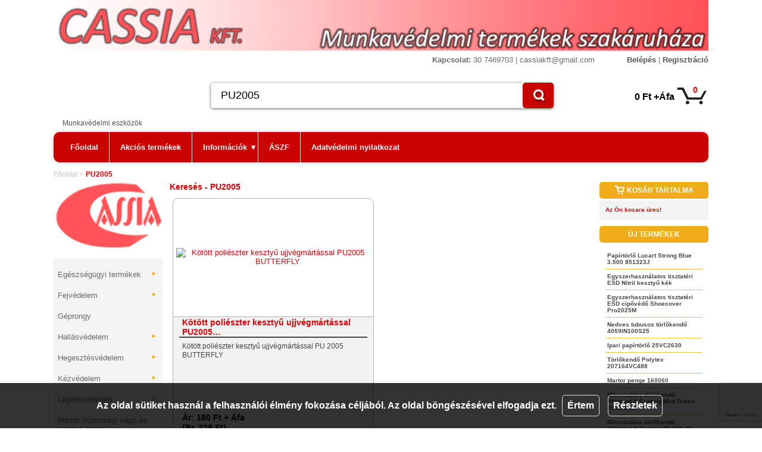

--- FILE ---
content_type: text/html; charset=utf-8
request_url: http://www.munkavedelmitermekek.hu/kereses/PU2005
body_size: 31387
content:
<!DOCTYPE html>
<html lang="hu">
<head>
<meta name="viewport" content="width=device-width, initial-scale=1, shrink-to-fit=no">
<meta charset="utf-8">
<meta http-equiv="Content-Type" content="text/html; charset=utf-8" />
<meta name="description" content="PU2005" />
<script src="https://www.google.com/recaptcha/api.js?render=6LeuQ7kqAAAAAM3-fxx-r9VwfNKBQ1pxuDyrkxtX"></script>
    <meta name="google-site-verification" content="A2grBOapeIl7ekwSgN0bIG8t08WHIV2ia9JxFXbNACY" />
<title>PU2005 - Munkavédelmi eszközök</title>
<script src="/assets/js/jquery-3.4.1.min.js"></script>
<script src="/assets/js/jquery.cookie.js"></script>
<script src="/assets/js/selectcontainer.js"></script>
<script src="/assets/plugins/slimbox2/slimbox2.js"></script>
<script src="/assets/plugins/fancybox/jquery.fancybox.min.js"></script>
<script src="/assets/js/func.210323154714.js"></script>
<script src="/theme/modern1/js/modern1.js"></script>

<link rel="stylesheet" type="text/css" href="/theme/modern1/css/modern1.230424235110.css"/>
<link rel="stylesheet" type="text/css" href="/theme/modern1/css/modern1.0.014.200504095427.css"/>
<link rel="stylesheet" type="text/css" href="/theme/modern1/css/modern1.1.000.200504095427.css"/>
<link rel="stylesheet" type="text/css" href="/theme/modern1/css/modern1.2.001.200504095427.css"/>
<link rel="stylesheet" type="text/css" href="/theme/modern1/css/selectcontainer.css"/>
<link rel="stylesheet" type="text/css" href="/assets/plugins/slimbox2/slimbox2.css"/>
<link rel="stylesheet" type="text/css" href="/assets/plugins/fancybox/jquery.fancybox.min.css"/>
<link rel="stylesheet" type="text/css" href="/assets/plugins/fontawesome/css/all.min.css"/>


		<!-- Global site tag (gtag.js) - Google Analytics -->
		<script async src="https://www.googletagmanager.com/gtag/js?id=UA-52250364-1"></script>
		<script>
			window.dataLayer = window.dataLayer || [];
			function gtag(){dataLayer.push(arguments);}
			gtag('js', new Date());
			
						gtag('config', 'UA-52250364-1', {
				'anonymize_ip': true,
				'allow_display_features': false 
			});
						gtag('config', 'UA-11428073-3', {
				'anonymize_ip': true,
				'allow_display_features': false 
			});
					</script>
		</head>
<body>
<div id="sotetites" onclick="rejt2('message')"></div>
<div id="fb-root"></div>
<script async defer crossorigin="anonymous" src="https://connect.facebook.net/hu_HU/sdk.js#xfbml=1&version=v3.2"></script>
<div id="message"  class="">
	<div class="close"><a href="javascript:void(0)" onclick="rejt2('message')"><img src="/assets/images/button_close.png" width="10" height="10" alt="Bezár" title="Bezár" /></a></div>
    <div class="desc"></div>
</div>
<div id="cookieusing">
	<span>Az oldal sütiket használ a felhasználói élmény fokozása céljából. Az oldal böngészésével elfogadja ezt.</span>
	<a onclick="cookieusing.Accept();">Értem</a>
	<a onclick="cookieusing.Details();">Részletek</a>
</div>
<div id="torzs" class="cppN">
    <div class="top-contact-mobile">
        <b>Kapcsolat:</b>
        30 7469703 | cassiakft@gmail.com    </div>
        <div id="toplogo">
        <div class="card "><img src="/logos/1883_toplogo2.jpg"  class="logo" alt="" /></div>    </div>
        <div id="header">
		<a href="/"><div class="logo" style="background-image: url('/');"></div></a>
		<div class="topmenu">
            <div class="contact">
                <b>Kapcsolat:</b>
                30 7469703 | cassiakft@gmail.com            </div>
            <div class="profil">
			<a href="http://www.munkavedelmitermekek.hu/login.html">Belépés</a> |
					<a href="http://www.munkavedelmitermekek.hu/register.html">Regisztráció</a>            </div>
		</div>
		<div class="kereses">
            
<div class="searchbox">
    <form method="get" action="/kereses/" onsubmit="return pageSearch.send(this);">
    <input type="text" class="inputbox" placeholder="Keresés..." name="keyword" id="keyword" value="PU2005"/>
    <input type="submit" class="button" value=" " />
    </form>
</div>  
		</div>
        <div id="minicart">
            <a href="http://www.munkavedelmitermekek.hu/cart.html" title="kosár megtekintése"><span class="cart">0</span><span class="sum">0 Ft +Áfa</span></a>        </div>
		<div class="usp">
			Munkavédelmi eszközök		</div>
        <div class="nav" id="menu">
			<ul class="main">
<li>
<a href="/">Főoldal</a></li>
<li>
<a href="/akcios">Akciós termékek</a></li>
<li>
<a href="#">Információk<span>▾</span></a><ul class="">
<li>
<a href="/vevoszolgalat.html">Kapcsolat</a></li>
<li>
<a href="/szolgaltatasaink.html">Szolgáltatásaink</a></li>
<li>
<a href="/szallitas.html">Szállítási és áruátvételi tájékoztató</a></li>
</ul>
</li>
<li>
<a href="/aszf.html">ÁSZF</a></li>
<li>
<a href="/adatvedelem.html">Adatvédelmi nyilatkozat</a></li>
</ul>
            <ul class="mobil-menu">
                <li class="d-xs-none"><a href="/"><i class="fas fa-home"></i></a></li>
                <li><a href="#mobile_product_menu" class="mobileOpenBtn"><i class="fas fa-shopping-bag"></i> <strong class="d-xxs-none">Termékek</strong></a>
                </li>
                <li><a href="#mobile_main_menu" class="mobileOpenBtn"><i class="fas fa-bars"></i> <strong class="d-xxs-none">Menü</strong></a>
                </li>
                <li>
                                        <a href="#mobile_user_menu" class="mobileOpenBtn"><i class="far fa-user"></i></a>
                                    </li>
                <li><a onclick="mobileMenu.openSearch();"><i class="fas fa-search"></i> <strong class="d-xs-none">Keresés</strong></a></li>
                <li><a href="http://www.munkavedelmitermekek.hu/cart.html"><i class="fas fa-shopping-cart"></i><span class="productsNum">0</span></a></li>
            </ul>
        </div>
    </div>
    <div id="container" class="pv2c">
        <div id="navibar"><a href="/">Főoldal</a> &gt; <span>PU2005</span></div><div id="navi_back"></div><div class="clear"></div>            <div id="left_side">
                <div class="card "><img src="/logos/1883_leftimage2.jpg" width="100%" class="logo" alt="" /></div><div class="clear"></div>
	<div id="categorys" class=""><ul><li class="level0"><a href="/22816-egeszsegugyi-termekek">Egészségügyi termékek <span>►</span></a><ul><li class="level1"><a href="/27352-egeszsegugyi-sapkamutossapka-">Egészségügyi sapka ( műtőssapka ) <span></span></a></li><li class="level1"><a href="/25001-egeszsegugyi-sapkanoversapka-">Egészségügyi sapka ( nővérsapka ) <span></span></a></li><li class="level1"><a href="/22817-egeszsegugyi-szajmaszk">Egészségügyi szájmaszk <span></span></a></li><li class="level1"><a href="/26983-egyszerhasznalatos-egeszsegugyi-kesztyu">Egyszerhasználatos egészségügyi kesztyű <span></span></a></li><li class="level1"><a href="/26035-mutoskopeny">Műtősköpeny <span></span></a></li><li class="level1"><a href="/31849-orvosi-papirlepedo">Orvosi papirlepedő <span></span></a></li></ul></li><li class="level0"><a href="/21861-fejvedelem">Fejvédelem <span>►</span></a><ul><li class="level1"><a href="/28360-arcvedelem">Arcvédelem <span></span></a></li><li class="level1"><a href="/28362-kiegeszitok-tartozekok">Kiegészítők, tartozékok <span></span></a></li><li class="level1"><a href="/28358-munkavedelmi-sisak">Munkavédelmi sisak <span></span></a></li><li class="level1"><a href="/28361-sapkak">Sapkák <span></span></a></li></ul></li><li class="level0"><a href="/26875-geprongy">Géprongy <span></span></a></li><li class="level0"><a href="/21863-hallasvedelem">Hallásvédelem <span>►</span></a><ul><li class="level1"><a href="/25187-3m-zajvedelmi-eszkozok">3M zajvédelmi eszközök <span></span></a></li><li class="level1"><a href="/22701-zajvedelmi-fuldugok-es-adagolok">Zajvédelmi füldugók és adagolók <span></span></a></li><li class="level1"><a href="/22702-zajvedelmi-fultokok">Zajvédelmi fültokok <span></span></a></li></ul></li><li class="level0"><a href="/22711-hegesztesvedelem">Hegesztésvédelem <span>►</span></a><ul><li class="level1"><a href="/22713-hegeszto-ruhazat">Hegesztő ruházat <span></span></a></li><li class="level1"><a href="/22715-hegesztokesztyuk">Hegesztőkesztyűk <span></span></a></li><li class="level1"><a href="/22714-hegesztopajzsok-es-uvegek">Hegesztőpajzsok és üvegek <span></span></a></li><li class="level1"><a href="/22712-hegesztoszemuvegek">Hegesztőszemüvegek <span></span></a></li></ul></li><li class="level0"><a href="/21865-kezvedelem">Kézvédelem <span>►</span></a><ul><li class="level1"><a href="/46040-alkarvedo">Alkarvédő <span></span></a></li><li class="level1"><a href="/22108-antisztatikus-kesztyuk-esd">Antisztatikus kesztyűk ESD <span></span></a></li><li class="level1"><a href="/21907-belelt-textilkesztyuk">Bélelt textilkesztyűk <span></span></a></li><li class="level1"><a href="/21909-cernakesztyukkotott-textilkesztyuk-">Cérnakesztyűk ( kötött textilkesztyűk ) <span></span></a></li><li class="level1"><a href="/22256-egyszerhasznalatos-folia-kesztyuk">Egyszerhasználatos fólia kesztyűk <span></span></a></li><li class="level1"><a href="/22741-elektromos-vedokesztyuk">Elektromos védőkesztyűk <span></span></a></li><li class="level1"><a href="/26986-haztartasi-gumikesztyuk">Háztartási gumikesztyűk <span></span></a></li><li class="level1"><a href="/21906-hideg-ellen-vedo-kesztyuk-teli-kesztyuk">Hideg ellen védő kesztyűk téli kesztyűk <span></span></a></li><li class="level1"><a href="/21911-hoallo-kesztyuk">Hőálló kesztyűk <span></span></a></li><li class="level1"><a href="/22708-kerteszkesztyuk">Kertészkesztyűk <span></span></a></li><li class="level1"><a href="/21912-martott-kesztyuk-pvc-latex-neoprem-">Mártott kesztyűk (PVC, Latex, Neoprém) <span></span></a></li><li class="level1"><a href="/25696-martott-nitril-kesztyuk">Mártott Nitril kesztyűk <span></span></a></li><li class="level1"><a href="/21904-munkavedelmi-kesztyukbortextil-">Munkavédelmi kesztyűk ( bőr,  textil ) <span></span></a></li><li class="level1"><a href="/22709-precizios-szerelokesztyuk">Precíziós szerelőkesztyűk <span></span></a></li><li class="level1"><a href="/21910-vagasbiztos-kesztyu">Vágásbiztos kesztyű <span></span></a></li><li class="level1"><a href="/21908-varrott-textilkesztyuk">Varrott textilkesztyűk <span></span></a></li></ul></li><li class="level0"><a href="/21864-legzesvedelem">Légzésvédelem <span>►</span></a><ul><li class="level1"><a href="/22742-3m-legzesvedo-termekek-maszkok-es-szuro-betetek-">3M légzésvédő termékek (maszkok és szűrő betétek) <span></span></a></li><li class="level1"><a href="/21967-poralarcok-maszkok-">Porálarcok (maszkok) <span></span></a></li><li class="level1"><a href="/21969-szurobetetek">Szűrőbetétek <span></span></a></li><li class="level1"><a href="/21968-szurofelalarcok-es-teljes-alarcok">Szűrőfélálarcok és teljes álarcok <span></span></a></li></ul></li><li class="level0"><a href="/45109-martor-biztonsagi-vago-es-sorjazo-szike-">Martor biztonsági vágó és sorjázó (szike ) <span></span></a></li><li class="level0"><a href="/22732-mentodoboz-alkoholszonda">Mentődoboz, alkoholszonda <span></span></a></li><li class="level0"><a href="/21867-munkaruhazat">Munkaruházat <span>►</span></a><ul><li class="level1"><a href="/22727-egyszerhasznalatos-ruhazat-es-kesztyuk">Egyszerhasználatos ruházat és kesztyűk <span></span></a></li><li class="level1"><a href="/22257-esoruha-esokabat-esovedo-ruhazat-">Esőruha, esőkabát  ( esővédő ruházat ) <span></span></a></li><li class="level1"><a href="/22766-hideg-ellen-vedo-ruhazat">Hideg ellen védő ruházat <span></span></a></li><li class="level1"><a href="/22258-kotenyek">Kötények <span></span></a></li><li class="level1"><a href="/22770-mellenyek">Mellények <span></span></a></li><li class="level1"><a href="/21868-munkaruhazat">Munkaruházat <span></span></a></li><li class="level1"><a href="/22775-noi-kopenyek">Női köpenyek <span></span></a></li><li class="level1"><a href="/43699-overalok">Overálok <span></span></a></li><li class="level1"><a href="/21870-polok">Pólók <span></span></a></li><li class="level1"><a href="/30891-puloverek">Pulóverek <span></span></a></li><li class="level1"><a href="/22773-telikabatok-es-dzsekik">Télikabátok és dzsekik <span></span></a></li><li class="level1"><a href="/22740-tyvek-ruhazat">Tyvek ruházat <span></span></a></li><li class="level1"><a href="/21869-vedoruhazat-savallo-langallo-vagasbiztos-">Védőruházat (saválló, lángálló, vágásbiztos) <span></span></a></li></ul></li><li class="level0"><a href="/21866-munkavedelmi-cipok-">Munkavédelmi cipők  <span>►</span></a><ul><li class="level1"><a href="/21913-bakancsok-munkabakancs-szaras-cipok">Bakancsok, munkabakancs (száras cipők) <span></span></a></li><li class="level1"><a href="/21919-csizmak">Csizmák <span></span></a></li><li class="level1"><a href="/34411-esd-labbelik-bakancs-felcipo-szandal">ESD lábbelik bakancs félcipő szandál <span></span></a></li><li class="level1"><a href="/21914-felcipok">Félcipők <span></span></a></li><li class="level1"><a href="/21917-hoallo-talpu-labbelik">Hőálló talpú lábbelik <span></span></a></li><li class="level1"><a href="/21916-klumpak-papucsok">Klumpák papucsok <span></span></a></li><li class="level1"><a href="/21915-szandalok">Szandálok <span></span></a></li><li class="level1"><a href="/21918-teli-belelt-bakancs">Téli bélelt bakancs <span></span></a></li><li class="level1"><a href="/25848-terdvedok">Térdvédők <span></span></a></li></ul></li><li class="level0"><a href="/22620-munkavedelmi-kezkrem">Munkavédelmi kézkrém <span></span></a></li><li class="level0"><a href="/23292-plum-termekek">Plum termékek <span>►</span></a><ul><li class="level1"><a href="/43725-ragtapaszok-sebtapaszok-">Ragtapaszok (sebtapaszok) <span></span></a></li><li class="level1"><a href="/43726-szemoblitok">Szemöblítők <span></span></a></li></ul></li><li class="level0"><a href="/21862-szemvedelem">Szemvédelem <span>►</span></a><ul><li class="level1"><a href="/30254-gumipantos-vedoszemuvegek">Gumipántos védőszemüvegek <span></span></a></li><li class="level1"><a href="/30255-mechanikai-vedoszemuvegek">Mechanikai védőszemüvegek <span></span></a></li></ul></li><li class="level0"><a href="/22729-szerszamostaskak">Szerszámostáskák <span></span></a></li><li class="level0"><a href="/40282-szoszmentes-torlokendo-dupont-sontara-polytex">Szöszmentes törlőkendő (DuPont Sontara, POLYTEX) <span>►</span></a><ul><li class="level1"><a href="/44850-mikroszalas-torlokendok">Mikroszálas törlőkendők <span></span></a></li><li class="level1"><a href="/-torlokendo-dupont-sontara">Törlőkendő DuPont Sontara <span></span></a></li><li class="level1"><a href="/46486-torlokendo-non-woven">Törlőkendő Non-woven <span></span></a></li><li class="level1"><a href="/-torlokendo-polytex">Törlőkendő POLYTEX <span></span></a></li><li class="level1"><a href="/40555-torlokendo-univerzalis-karmentesito-">Törlőkendő univerzális (kármentesítő) <span></span></a></li></ul></li><li class="level0"><a href="/30208-takaroponyvak">Takaróponyvák <span></span></a></li><li class="level0"><a href="/34775-tisztateri-termekek">Tisztatéri termékek <span></span></a></li><li class="level0"><a href="/29970-tuzolto-keszulekek">Tűzoltó készülékek <span></span></a></li><li class="level0"><a href="/27609-uzemi-higienia">Üzemi higiénia <span>►</span></a><ul><li class="level1"><a href="/27617-folyekony-szappanadagolok">Folyékony szappanadagolók <span></span></a></li><li class="level1"><a href="/27618-folyekony-szappanok">Folyékony szappanok <span></span></a></li><li class="level1"><a href="/27704-ipari-tisztitoszerek">Ipari tisztitószerek <span></span></a></li><li class="level1"><a href="/27614-ipari-torlopapirok-ipari-papirtorlok">Ipari törlőpapírok (ipari papírtörlők) <span></span></a></li><li class="level1"><a href="/27611-keztorlo-papir-tartok">Kéztörlő papír tartók <span></span></a></li><li class="level1"><a href="/27610-keztorlo-papirok-">Kéztörlő papírok  <span></span></a></li><li class="level1"><a href="/27613-toalettpapir-wc-papir-tartok">Toalettpapír (WC papír) tartók <span></span></a></li><li class="level1"><a href="/27612-toalettpapirok-wc-papirok-">Toalettpapírok (WC papírok) <span></span></a></li></ul></li><li class="level0"><a href="/22945-zuhanas-elleni-vedoeszkozok">Zuhanás elleni védőeszközök <span></span></a></li></ul></div>            </div>
			        <div id="content" class="o11">
            <div id="title"><h1>Keresés - PU2005</h1></div><div class="product_list pl_o30 pl_o40">
	<div class="pic">
		<i></i><a href="http://www.munkavedelmitermekek.hu/22709-precizios-szerelokesztyuk/564131-kotott-polieszter-kesztyu-ujjvegmartassal-pu2005-butterfly"><img src="https://img.addel.hu/termekfotok/1883/kisarufotok/kotott_polieszter_kesztyu_pu2005_sbrujx.jpg" alt="Kötött poliészter kesztyű ujjvégmártással PU2005 BUTTERFLY"></a>
	</div>
	<div class="bottom">
		<div class="pname"><i></i><a href="http://www.munkavedelmitermekek.hu/22709-precizios-szerelokesztyuk/564131-kotott-polieszter-kesztyu-ujjvegmartassal-pu2005-butterfly">Kötött poliészter kesztyű ujjvégmártással PU2005&hellip;</a></div>
		<div class="sdesc">K&ouml;t&ouml;tt poli&eacute;szter kesztyű ujjv&eacute;gm&aacute;rt&aacute;ssal PU 2005 BUTTERFLY</div>
		<div class="price"><div class="rendesar">
						<span class="cimke">Ár:</span>	<span class="ar">180 Ft + Áfa</span><br /><span class="brutto">(Br. 229 Ft)</span>
						</div></div>
		<a href="http://www.munkavedelmitermekek.hu/22709-precizios-szerelokesztyuk/564131-kotott-polieszter-kesztyu-ujjvegmartassal-pu2005-butterfly" class="button">Részletek</a>
	</div>
	<a href="http://www.munkavedelmitermekek.hu/22709-precizios-szerelokesztyuk/564131-kotott-polieszter-kesztyu-ujjvegmartassal-pu2005-butterfly"><div class=" "></div></a>
</div>
<div class="clear"></div><div class="lapozas"><div class="clear"></div></div>
			<div class="clear"></div>        </div>
					<div id="right_side">
				<div class="card d-xs-none"><div class="mod_title_right c"><i></i> Kosár tartalma</div>
				<div id="minicart_right"><strong>Az Ön kosara üres!</strong></div></div><div class="card">
<div class="mod_title_right">
	Új termékek
</div>
<div id="new_products">
<div class="mod_new_products"><a href="http://www.munkavedelmitermekek.hu/27614-ipari-torlopapirok-ipari-papirtorlok/702613-papirtorlo-lucart-strong-blue-3-500-851323j">Papírtörlő Lucart Strong Blue 3.500 851323J</a><a href="http://www.munkavedelmitermekek.hu/34775-tisztateri-termekek/702380-egyszerhasznalatos-tisztateri-esd-nitril-kesztyu-kek">Egyszerhasználatos tisztatéri ESD Nitril kesztyű kék</a><a href="http://www.munkavedelmitermekek.hu/34775-tisztateri-termekek/702378-egyszerhasznalatos-tisztateri-esd-cipovedo-shoecover-pro2025m">Egyszerhasználatos tisztatéri ESD cipővédő Shoecover Pro2025M</a><a href="http://www.munkavedelmitermekek.hu/34775-tisztateri-termekek/702303-nedves-tubusos-torlokendo-4059in100s25">Nedves tubusos törlőkendő 4059IN100S25</a><a href="http://www.munkavedelmitermekek.hu/27614-ipari-torlopapirok-ipari-papirtorlok/702176-ipari-papirtorlo-25vc2630">Ipari papírtörlő 25VC2630</a><a href="http://www.munkavedelmitermekek.hu/-torlokendo-polytex/701786-torlokendo-polytex-207164vc488">Törlőkendő Polytex 207164VC488</a><a href="http://www.munkavedelmitermekek.hu/45109-martor-biztonsagi-vago-es-sorjazo-szike-/700723-martor-penge-160060">Martor penge 160060</a><a href="http://www.munkavedelmitermekek.hu/44850-mikroszalas-torlokendok/700465-mikroszalas-torlokendo-allround-coating-mint-green-20-300-23">Mikroszálas törlőkendő Allround & Coating Mint Green 20.300.23</a><a href="http://www.munkavedelmitermekek.hu/44850-mikroszalas-torlokendok/700441-mikroszalas-torlokendo-allround-coating-20-365-23">Mikroszálas törlőkendő Allround & Coating 20.365.23</a><a href="http://www.munkavedelmitermekek.hu/44850-mikroszalas-torlokendok/700440-mikroszalas-torlokendo-allround-coating-20-300-23">Mikroszálas törlőkendő Allround & Coating 20.300.23</a></div>
</div>
</div><div id="newsletter" class="sidebar card">
	<div class="newsletterbox">
		<div class="mod_title_right">Hírlevél feliratkozás</div>
		<form name="login" method="post" id="newsletterbox" action="/hirlevel.html" data-site-key="6LeuQ7kqAAAAAM3-fxx-r9VwfNKBQ1pxuDyrkxtX" data-rc-action="nl_subscribe">
			<div class="alcim"></div><div class="szoveg"></div>
			<div><input type="text" class="inputbox" name="nev" value="" placeholder="Név" /></div>
			<div><input type="email" name="email" class="inputbox" value="" placeholder="E-mail" /></div>
					<div class="adatvedelem"> <label><input type="checkbox" id="adatvedelem" name="adatvedelem" value="1" /> Elfogadom az <a href="http://www.munkavedelmitermekek.hu/adatvedelem.html" target="_blank">Adatvédelmi Szabályzatot</a></label></div>

			<div><button type="submit" class="button" onclick="return newsletter.check('newsletterbox');" >Feliratkozom</button></div>
			<div class="gomb_alatt"></div>
			<div class="clear hely"> </div>
		</form>
		<a href="javascript:newsletter.close()"><div class="close">×</div></a>
	</div>
</div>
			</div>
			
					<div class="clear"></div>
    </div>
</div>
	 
<div id="footer_body">
    <div id="footer">
    <div id="foot_info">Munkavédelmi eszközök – <b>Kapcsolat:</b> 30 7469703 | cassiakft@gmail.com</div>    </div>
</div>

<div class="mobileMenuWrapper">
    <div class="mobileMenuHead">
        <a href="#" class="mobileBack"><i class="fas fa-chevron-left"></i></a>
        <span class="mobileTitle"></span>
        <a href="#" class="mobileClose"><i class="fas fa-times"></i></a>
    </div>
    <div class="mobileMenuBody">
        <ul id="mobile_product_menu" class="mobileMenu">
                        <li class="level0"><a href="/22816-egeszsegugyi-termekek">Egészségügyi termékek <span>&gt;</span></a><ul><li class="level1"><a href="/27352-egeszsegugyi-sapkamutossapka-">Egészségügyi sapka ( műtőssapka ) <span></span></a></li><li class="level1"><a href="/25001-egeszsegugyi-sapkanoversapka-">Egészségügyi sapka ( nővérsapka ) <span></span></a></li><li class="level1"><a href="/22817-egeszsegugyi-szajmaszk">Egészségügyi szájmaszk <span></span></a></li><li class="level1"><a href="/26983-egyszerhasznalatos-egeszsegugyi-kesztyu">Egyszerhasználatos egészségügyi kesztyű <span></span></a></li><li class="level1"><a href="/26035-mutoskopeny">Műtősköpeny <span></span></a></li><li class="level1"><a href="/31849-orvosi-papirlepedo">Orvosi papirlepedő <span></span></a></li></ul></li><li class="level0"><a href="/21861-fejvedelem">Fejvédelem <span>&gt;</span></a><ul><li class="level1"><a href="/28360-arcvedelem">Arcvédelem <span></span></a></li><li class="level1"><a href="/28362-kiegeszitok-tartozekok">Kiegészítők, tartozékok <span></span></a></li><li class="level1"><a href="/28358-munkavedelmi-sisak">Munkavédelmi sisak <span></span></a></li><li class="level1"><a href="/28361-sapkak">Sapkák <span></span></a></li></ul></li><li class="level0"><a href="/26875-geprongy">Géprongy <span></span></a></li><li class="level0"><a href="/21863-hallasvedelem">Hallásvédelem <span>&gt;</span></a><ul><li class="level1"><a href="/25187-3m-zajvedelmi-eszkozok">3M zajvédelmi eszközök <span></span></a></li><li class="level1"><a href="/22701-zajvedelmi-fuldugok-es-adagolok">Zajvédelmi füldugók és adagolók <span></span></a></li><li class="level1"><a href="/22702-zajvedelmi-fultokok">Zajvédelmi fültokok <span></span></a></li></ul></li><li class="level0"><a href="/22711-hegesztesvedelem">Hegesztésvédelem <span>&gt;</span></a><ul><li class="level1"><a href="/22713-hegeszto-ruhazat">Hegesztő ruházat <span></span></a></li><li class="level1"><a href="/22715-hegesztokesztyuk">Hegesztőkesztyűk <span></span></a></li><li class="level1"><a href="/22714-hegesztopajzsok-es-uvegek">Hegesztőpajzsok és üvegek <span></span></a></li><li class="level1"><a href="/22712-hegesztoszemuvegek">Hegesztőszemüvegek <span></span></a></li></ul></li><li class="level0"><a href="/21865-kezvedelem">Kézvédelem <span>&gt;</span></a><ul><li class="level1"><a href="/46040-alkarvedo">Alkarvédő <span></span></a></li><li class="level1"><a href="/22108-antisztatikus-kesztyuk-esd">Antisztatikus kesztyűk ESD <span></span></a></li><li class="level1"><a href="/21907-belelt-textilkesztyuk">Bélelt textilkesztyűk <span></span></a></li><li class="level1"><a href="/21909-cernakesztyukkotott-textilkesztyuk-">Cérnakesztyűk ( kötött textilkesztyűk ) <span></span></a></li><li class="level1"><a href="/22256-egyszerhasznalatos-folia-kesztyuk">Egyszerhasználatos fólia kesztyűk <span></span></a></li><li class="level1"><a href="/22741-elektromos-vedokesztyuk">Elektromos védőkesztyűk <span></span></a></li><li class="level1"><a href="/26986-haztartasi-gumikesztyuk">Háztartási gumikesztyűk <span></span></a></li><li class="level1"><a href="/21906-hideg-ellen-vedo-kesztyuk-teli-kesztyuk">Hideg ellen védő kesztyűk téli kesztyűk <span></span></a></li><li class="level1"><a href="/21911-hoallo-kesztyuk">Hőálló kesztyűk <span></span></a></li><li class="level1"><a href="/22708-kerteszkesztyuk">Kertészkesztyűk <span></span></a></li><li class="level1"><a href="/21912-martott-kesztyuk-pvc-latex-neoprem-">Mártott kesztyűk (PVC, Latex, Neoprém) <span></span></a></li><li class="level1"><a href="/25696-martott-nitril-kesztyuk">Mártott Nitril kesztyűk <span></span></a></li><li class="level1"><a href="/21904-munkavedelmi-kesztyukbortextil-">Munkavédelmi kesztyűk ( bőr,  textil ) <span></span></a></li><li class="level1"><a href="/22709-precizios-szerelokesztyuk">Precíziós szerelőkesztyűk <span></span></a></li><li class="level1"><a href="/21910-vagasbiztos-kesztyu">Vágásbiztos kesztyű <span></span></a></li><li class="level1"><a href="/21908-varrott-textilkesztyuk">Varrott textilkesztyűk <span></span></a></li></ul></li><li class="level0"><a href="/21864-legzesvedelem">Légzésvédelem <span>&gt;</span></a><ul><li class="level1"><a href="/22742-3m-legzesvedo-termekek-maszkok-es-szuro-betetek-">3M légzésvédő termékek (maszkok és szűrő betétek) <span></span></a></li><li class="level1"><a href="/21967-poralarcok-maszkok-">Porálarcok (maszkok) <span></span></a></li><li class="level1"><a href="/21969-szurobetetek">Szűrőbetétek <span></span></a></li><li class="level1"><a href="/21968-szurofelalarcok-es-teljes-alarcok">Szűrőfélálarcok és teljes álarcok <span></span></a></li></ul></li><li class="level0"><a href="/45109-martor-biztonsagi-vago-es-sorjazo-szike-">Martor biztonsági vágó és sorjázó (szike ) <span></span></a></li><li class="level0"><a href="/22732-mentodoboz-alkoholszonda">Mentődoboz, alkoholszonda <span></span></a></li><li class="level0"><a href="/21867-munkaruhazat">Munkaruházat <span></span></a></li><li class="level0"><a href="/21866-munkavedelmi-cipok-">Munkavédelmi cipők  <span></span></a></li><li class="level0"><a href="/22620-munkavedelmi-kezkrem">Munkavédelmi kézkrém <span></span></a></li><li class="level0"><a href="/23292-plum-termekek">Plum termékek <span></span></a></li><li class="level0"><a href="/21862-szemvedelem">Szemvédelem <span>&gt;</span></a><ul><li class="level1"><a href="/30254-gumipantos-vedoszemuvegek">Gumipántos védőszemüvegek <span></span></a></li><li class="level1"><a href="/30255-mechanikai-vedoszemuvegek">Mechanikai védőszemüvegek <span></span></a></li></ul></li><li class="level0"><a href="/22729-szerszamostaskak">Szerszámostáskák <span></span></a></li><li class="level0"><a href="/40282-szoszmentes-torlokendo-dupont-sontara-polytex">Szöszmentes törlőkendő (DuPont Sontara, POLYTEX) <span>&gt;</span></a><ul><li class="level1"><a href="/44850-mikroszalas-torlokendok">Mikroszálas törlőkendők <span></span></a></li><li class="level1"><a href="/-torlokendo-dupont-sontara">Törlőkendő DuPont Sontara <span></span></a></li><li class="level1"><a href="/46486-torlokendo-non-woven">Törlőkendő Non-woven <span></span></a></li><li class="level1"><a href="/-torlokendo-polytex">Törlőkendő POLYTEX <span></span></a></li><li class="level1"><a href="/40555-torlokendo-univerzalis-karmentesito-">Törlőkendő univerzális (kármentesítő) <span></span></a></li></ul></li><li class="level0"><a href="/30208-takaroponyvak">Takaróponyvák <span></span></a></li><li class="level0"><a href="/34775-tisztateri-termekek">Tisztatéri termékek <span></span></a></li><li class="level0"><a href="/29970-tuzolto-keszulekek">Tűzoltó készülékek <span></span></a></li><li class="level0"><a href="/27609-uzemi-higienia">Üzemi higiénia <span>&gt;</span></a><ul><li class="level1"><a href="/27617-folyekony-szappanadagolok">Folyékony szappanadagolók <span></span></a></li><li class="level1"><a href="/27618-folyekony-szappanok">Folyékony szappanok <span></span></a></li><li class="level1"><a href="/27704-ipari-tisztitoszerek">Ipari tisztitószerek <span></span></a></li><li class="level1"><a href="/27614-ipari-torlopapirok-ipari-papirtorlok">Ipari törlőpapírok (ipari papírtörlők) <span></span></a></li><li class="level1"><a href="/27611-keztorlo-papir-tartok">Kéztörlő papír tartók <span></span></a></li><li class="level1"><a href="/27610-keztorlo-papirok-">Kéztörlő papírok  <span></span></a></li><li class="level1"><a href="/27613-toalettpapir-wc-papir-tartok">Toalettpapír (WC papír) tartók <span></span></a></li><li class="level1"><a href="/27612-toalettpapirok-wc-papirok-">Toalettpapírok (WC papírok) <span></span></a></li></ul></li><li class="level0"><a href="/22945-zuhanas-elleni-vedoeszkozok">Zuhanás elleni védőeszközök <span></span></a></li>        </ul>
        <ul class="mobileMenu" id="mobile_main_menu"><li>
<a href="/">Főoldal</a></li>
<li>
<a href="/akcios">Akciós termékek</a></li>
<li>
<a href="#">Információk<span>&gt;</span></a><ul class="">
<li>
<a href="/vevoszolgalat.html">Kapcsolat</a></li>
<li>
<a href="/szolgaltatasaink.html">Szolgáltatásaink</a></li>
<li>
<a href="/szallitas.html">Szállítási és áruátvételi tájékoztató</a></li>
</ul>
</li>
<li>
<a href="/aszf.html">ÁSZF</a></li>
<li>
<a href="/adatvedelem.html">Adatvédelmi nyilatkozat</a></li>
</ul>
        <ul id="mobile_user_menu" class="mobileMenu">
                                <li><a href="http://www.munkavedelmitermekek.hu/login.html"><i class="fas fa-sign-in-alt"></i> Belépés</a></li>
                    <li><a href="http://www.munkavedelmitermekek.hu/register.html"><i class="fas fa-user-edit"></i> Regisztráció</a></li>
                            </ul>
    </div>
    <div class="mobileMenuFoot">
        <div class="mobileMenuFootText " >
            Munkavédelmi eszközök        </div>
    </div>
</div>

<script type="text/javascript">
	(function() {
	var ga = document.createElement('script'); ga.type = 'text/javascript'; ga.async = true;
	ga.src = ('https:' == document.location.protocol ? 'https://' : 'http://') + 'stats.g.doubleclick.net/dc.js';
	var s = document.getElementsByTagName('script')[0]; s.parentNode.insertBefore(ga, s);
	})();
</script>
</body>
</html>

--- FILE ---
content_type: text/html; charset=utf-8
request_url: https://www.google.com/recaptcha/api2/anchor?ar=1&k=6LeuQ7kqAAAAAM3-fxx-r9VwfNKBQ1pxuDyrkxtX&co=aHR0cDovL3d3dy5tdW5rYXZlZGVsbWl0ZXJtZWtlay5odTo4MA..&hl=en&v=PoyoqOPhxBO7pBk68S4YbpHZ&size=invisible&anchor-ms=20000&execute-ms=30000&cb=xduuqw3hojz6
body_size: 48452
content:
<!DOCTYPE HTML><html dir="ltr" lang="en"><head><meta http-equiv="Content-Type" content="text/html; charset=UTF-8">
<meta http-equiv="X-UA-Compatible" content="IE=edge">
<title>reCAPTCHA</title>
<style type="text/css">
/* cyrillic-ext */
@font-face {
  font-family: 'Roboto';
  font-style: normal;
  font-weight: 400;
  font-stretch: 100%;
  src: url(//fonts.gstatic.com/s/roboto/v48/KFO7CnqEu92Fr1ME7kSn66aGLdTylUAMa3GUBHMdazTgWw.woff2) format('woff2');
  unicode-range: U+0460-052F, U+1C80-1C8A, U+20B4, U+2DE0-2DFF, U+A640-A69F, U+FE2E-FE2F;
}
/* cyrillic */
@font-face {
  font-family: 'Roboto';
  font-style: normal;
  font-weight: 400;
  font-stretch: 100%;
  src: url(//fonts.gstatic.com/s/roboto/v48/KFO7CnqEu92Fr1ME7kSn66aGLdTylUAMa3iUBHMdazTgWw.woff2) format('woff2');
  unicode-range: U+0301, U+0400-045F, U+0490-0491, U+04B0-04B1, U+2116;
}
/* greek-ext */
@font-face {
  font-family: 'Roboto';
  font-style: normal;
  font-weight: 400;
  font-stretch: 100%;
  src: url(//fonts.gstatic.com/s/roboto/v48/KFO7CnqEu92Fr1ME7kSn66aGLdTylUAMa3CUBHMdazTgWw.woff2) format('woff2');
  unicode-range: U+1F00-1FFF;
}
/* greek */
@font-face {
  font-family: 'Roboto';
  font-style: normal;
  font-weight: 400;
  font-stretch: 100%;
  src: url(//fonts.gstatic.com/s/roboto/v48/KFO7CnqEu92Fr1ME7kSn66aGLdTylUAMa3-UBHMdazTgWw.woff2) format('woff2');
  unicode-range: U+0370-0377, U+037A-037F, U+0384-038A, U+038C, U+038E-03A1, U+03A3-03FF;
}
/* math */
@font-face {
  font-family: 'Roboto';
  font-style: normal;
  font-weight: 400;
  font-stretch: 100%;
  src: url(//fonts.gstatic.com/s/roboto/v48/KFO7CnqEu92Fr1ME7kSn66aGLdTylUAMawCUBHMdazTgWw.woff2) format('woff2');
  unicode-range: U+0302-0303, U+0305, U+0307-0308, U+0310, U+0312, U+0315, U+031A, U+0326-0327, U+032C, U+032F-0330, U+0332-0333, U+0338, U+033A, U+0346, U+034D, U+0391-03A1, U+03A3-03A9, U+03B1-03C9, U+03D1, U+03D5-03D6, U+03F0-03F1, U+03F4-03F5, U+2016-2017, U+2034-2038, U+203C, U+2040, U+2043, U+2047, U+2050, U+2057, U+205F, U+2070-2071, U+2074-208E, U+2090-209C, U+20D0-20DC, U+20E1, U+20E5-20EF, U+2100-2112, U+2114-2115, U+2117-2121, U+2123-214F, U+2190, U+2192, U+2194-21AE, U+21B0-21E5, U+21F1-21F2, U+21F4-2211, U+2213-2214, U+2216-22FF, U+2308-230B, U+2310, U+2319, U+231C-2321, U+2336-237A, U+237C, U+2395, U+239B-23B7, U+23D0, U+23DC-23E1, U+2474-2475, U+25AF, U+25B3, U+25B7, U+25BD, U+25C1, U+25CA, U+25CC, U+25FB, U+266D-266F, U+27C0-27FF, U+2900-2AFF, U+2B0E-2B11, U+2B30-2B4C, U+2BFE, U+3030, U+FF5B, U+FF5D, U+1D400-1D7FF, U+1EE00-1EEFF;
}
/* symbols */
@font-face {
  font-family: 'Roboto';
  font-style: normal;
  font-weight: 400;
  font-stretch: 100%;
  src: url(//fonts.gstatic.com/s/roboto/v48/KFO7CnqEu92Fr1ME7kSn66aGLdTylUAMaxKUBHMdazTgWw.woff2) format('woff2');
  unicode-range: U+0001-000C, U+000E-001F, U+007F-009F, U+20DD-20E0, U+20E2-20E4, U+2150-218F, U+2190, U+2192, U+2194-2199, U+21AF, U+21E6-21F0, U+21F3, U+2218-2219, U+2299, U+22C4-22C6, U+2300-243F, U+2440-244A, U+2460-24FF, U+25A0-27BF, U+2800-28FF, U+2921-2922, U+2981, U+29BF, U+29EB, U+2B00-2BFF, U+4DC0-4DFF, U+FFF9-FFFB, U+10140-1018E, U+10190-1019C, U+101A0, U+101D0-101FD, U+102E0-102FB, U+10E60-10E7E, U+1D2C0-1D2D3, U+1D2E0-1D37F, U+1F000-1F0FF, U+1F100-1F1AD, U+1F1E6-1F1FF, U+1F30D-1F30F, U+1F315, U+1F31C, U+1F31E, U+1F320-1F32C, U+1F336, U+1F378, U+1F37D, U+1F382, U+1F393-1F39F, U+1F3A7-1F3A8, U+1F3AC-1F3AF, U+1F3C2, U+1F3C4-1F3C6, U+1F3CA-1F3CE, U+1F3D4-1F3E0, U+1F3ED, U+1F3F1-1F3F3, U+1F3F5-1F3F7, U+1F408, U+1F415, U+1F41F, U+1F426, U+1F43F, U+1F441-1F442, U+1F444, U+1F446-1F449, U+1F44C-1F44E, U+1F453, U+1F46A, U+1F47D, U+1F4A3, U+1F4B0, U+1F4B3, U+1F4B9, U+1F4BB, U+1F4BF, U+1F4C8-1F4CB, U+1F4D6, U+1F4DA, U+1F4DF, U+1F4E3-1F4E6, U+1F4EA-1F4ED, U+1F4F7, U+1F4F9-1F4FB, U+1F4FD-1F4FE, U+1F503, U+1F507-1F50B, U+1F50D, U+1F512-1F513, U+1F53E-1F54A, U+1F54F-1F5FA, U+1F610, U+1F650-1F67F, U+1F687, U+1F68D, U+1F691, U+1F694, U+1F698, U+1F6AD, U+1F6B2, U+1F6B9-1F6BA, U+1F6BC, U+1F6C6-1F6CF, U+1F6D3-1F6D7, U+1F6E0-1F6EA, U+1F6F0-1F6F3, U+1F6F7-1F6FC, U+1F700-1F7FF, U+1F800-1F80B, U+1F810-1F847, U+1F850-1F859, U+1F860-1F887, U+1F890-1F8AD, U+1F8B0-1F8BB, U+1F8C0-1F8C1, U+1F900-1F90B, U+1F93B, U+1F946, U+1F984, U+1F996, U+1F9E9, U+1FA00-1FA6F, U+1FA70-1FA7C, U+1FA80-1FA89, U+1FA8F-1FAC6, U+1FACE-1FADC, U+1FADF-1FAE9, U+1FAF0-1FAF8, U+1FB00-1FBFF;
}
/* vietnamese */
@font-face {
  font-family: 'Roboto';
  font-style: normal;
  font-weight: 400;
  font-stretch: 100%;
  src: url(//fonts.gstatic.com/s/roboto/v48/KFO7CnqEu92Fr1ME7kSn66aGLdTylUAMa3OUBHMdazTgWw.woff2) format('woff2');
  unicode-range: U+0102-0103, U+0110-0111, U+0128-0129, U+0168-0169, U+01A0-01A1, U+01AF-01B0, U+0300-0301, U+0303-0304, U+0308-0309, U+0323, U+0329, U+1EA0-1EF9, U+20AB;
}
/* latin-ext */
@font-face {
  font-family: 'Roboto';
  font-style: normal;
  font-weight: 400;
  font-stretch: 100%;
  src: url(//fonts.gstatic.com/s/roboto/v48/KFO7CnqEu92Fr1ME7kSn66aGLdTylUAMa3KUBHMdazTgWw.woff2) format('woff2');
  unicode-range: U+0100-02BA, U+02BD-02C5, U+02C7-02CC, U+02CE-02D7, U+02DD-02FF, U+0304, U+0308, U+0329, U+1D00-1DBF, U+1E00-1E9F, U+1EF2-1EFF, U+2020, U+20A0-20AB, U+20AD-20C0, U+2113, U+2C60-2C7F, U+A720-A7FF;
}
/* latin */
@font-face {
  font-family: 'Roboto';
  font-style: normal;
  font-weight: 400;
  font-stretch: 100%;
  src: url(//fonts.gstatic.com/s/roboto/v48/KFO7CnqEu92Fr1ME7kSn66aGLdTylUAMa3yUBHMdazQ.woff2) format('woff2');
  unicode-range: U+0000-00FF, U+0131, U+0152-0153, U+02BB-02BC, U+02C6, U+02DA, U+02DC, U+0304, U+0308, U+0329, U+2000-206F, U+20AC, U+2122, U+2191, U+2193, U+2212, U+2215, U+FEFF, U+FFFD;
}
/* cyrillic-ext */
@font-face {
  font-family: 'Roboto';
  font-style: normal;
  font-weight: 500;
  font-stretch: 100%;
  src: url(//fonts.gstatic.com/s/roboto/v48/KFO7CnqEu92Fr1ME7kSn66aGLdTylUAMa3GUBHMdazTgWw.woff2) format('woff2');
  unicode-range: U+0460-052F, U+1C80-1C8A, U+20B4, U+2DE0-2DFF, U+A640-A69F, U+FE2E-FE2F;
}
/* cyrillic */
@font-face {
  font-family: 'Roboto';
  font-style: normal;
  font-weight: 500;
  font-stretch: 100%;
  src: url(//fonts.gstatic.com/s/roboto/v48/KFO7CnqEu92Fr1ME7kSn66aGLdTylUAMa3iUBHMdazTgWw.woff2) format('woff2');
  unicode-range: U+0301, U+0400-045F, U+0490-0491, U+04B0-04B1, U+2116;
}
/* greek-ext */
@font-face {
  font-family: 'Roboto';
  font-style: normal;
  font-weight: 500;
  font-stretch: 100%;
  src: url(//fonts.gstatic.com/s/roboto/v48/KFO7CnqEu92Fr1ME7kSn66aGLdTylUAMa3CUBHMdazTgWw.woff2) format('woff2');
  unicode-range: U+1F00-1FFF;
}
/* greek */
@font-face {
  font-family: 'Roboto';
  font-style: normal;
  font-weight: 500;
  font-stretch: 100%;
  src: url(//fonts.gstatic.com/s/roboto/v48/KFO7CnqEu92Fr1ME7kSn66aGLdTylUAMa3-UBHMdazTgWw.woff2) format('woff2');
  unicode-range: U+0370-0377, U+037A-037F, U+0384-038A, U+038C, U+038E-03A1, U+03A3-03FF;
}
/* math */
@font-face {
  font-family: 'Roboto';
  font-style: normal;
  font-weight: 500;
  font-stretch: 100%;
  src: url(//fonts.gstatic.com/s/roboto/v48/KFO7CnqEu92Fr1ME7kSn66aGLdTylUAMawCUBHMdazTgWw.woff2) format('woff2');
  unicode-range: U+0302-0303, U+0305, U+0307-0308, U+0310, U+0312, U+0315, U+031A, U+0326-0327, U+032C, U+032F-0330, U+0332-0333, U+0338, U+033A, U+0346, U+034D, U+0391-03A1, U+03A3-03A9, U+03B1-03C9, U+03D1, U+03D5-03D6, U+03F0-03F1, U+03F4-03F5, U+2016-2017, U+2034-2038, U+203C, U+2040, U+2043, U+2047, U+2050, U+2057, U+205F, U+2070-2071, U+2074-208E, U+2090-209C, U+20D0-20DC, U+20E1, U+20E5-20EF, U+2100-2112, U+2114-2115, U+2117-2121, U+2123-214F, U+2190, U+2192, U+2194-21AE, U+21B0-21E5, U+21F1-21F2, U+21F4-2211, U+2213-2214, U+2216-22FF, U+2308-230B, U+2310, U+2319, U+231C-2321, U+2336-237A, U+237C, U+2395, U+239B-23B7, U+23D0, U+23DC-23E1, U+2474-2475, U+25AF, U+25B3, U+25B7, U+25BD, U+25C1, U+25CA, U+25CC, U+25FB, U+266D-266F, U+27C0-27FF, U+2900-2AFF, U+2B0E-2B11, U+2B30-2B4C, U+2BFE, U+3030, U+FF5B, U+FF5D, U+1D400-1D7FF, U+1EE00-1EEFF;
}
/* symbols */
@font-face {
  font-family: 'Roboto';
  font-style: normal;
  font-weight: 500;
  font-stretch: 100%;
  src: url(//fonts.gstatic.com/s/roboto/v48/KFO7CnqEu92Fr1ME7kSn66aGLdTylUAMaxKUBHMdazTgWw.woff2) format('woff2');
  unicode-range: U+0001-000C, U+000E-001F, U+007F-009F, U+20DD-20E0, U+20E2-20E4, U+2150-218F, U+2190, U+2192, U+2194-2199, U+21AF, U+21E6-21F0, U+21F3, U+2218-2219, U+2299, U+22C4-22C6, U+2300-243F, U+2440-244A, U+2460-24FF, U+25A0-27BF, U+2800-28FF, U+2921-2922, U+2981, U+29BF, U+29EB, U+2B00-2BFF, U+4DC0-4DFF, U+FFF9-FFFB, U+10140-1018E, U+10190-1019C, U+101A0, U+101D0-101FD, U+102E0-102FB, U+10E60-10E7E, U+1D2C0-1D2D3, U+1D2E0-1D37F, U+1F000-1F0FF, U+1F100-1F1AD, U+1F1E6-1F1FF, U+1F30D-1F30F, U+1F315, U+1F31C, U+1F31E, U+1F320-1F32C, U+1F336, U+1F378, U+1F37D, U+1F382, U+1F393-1F39F, U+1F3A7-1F3A8, U+1F3AC-1F3AF, U+1F3C2, U+1F3C4-1F3C6, U+1F3CA-1F3CE, U+1F3D4-1F3E0, U+1F3ED, U+1F3F1-1F3F3, U+1F3F5-1F3F7, U+1F408, U+1F415, U+1F41F, U+1F426, U+1F43F, U+1F441-1F442, U+1F444, U+1F446-1F449, U+1F44C-1F44E, U+1F453, U+1F46A, U+1F47D, U+1F4A3, U+1F4B0, U+1F4B3, U+1F4B9, U+1F4BB, U+1F4BF, U+1F4C8-1F4CB, U+1F4D6, U+1F4DA, U+1F4DF, U+1F4E3-1F4E6, U+1F4EA-1F4ED, U+1F4F7, U+1F4F9-1F4FB, U+1F4FD-1F4FE, U+1F503, U+1F507-1F50B, U+1F50D, U+1F512-1F513, U+1F53E-1F54A, U+1F54F-1F5FA, U+1F610, U+1F650-1F67F, U+1F687, U+1F68D, U+1F691, U+1F694, U+1F698, U+1F6AD, U+1F6B2, U+1F6B9-1F6BA, U+1F6BC, U+1F6C6-1F6CF, U+1F6D3-1F6D7, U+1F6E0-1F6EA, U+1F6F0-1F6F3, U+1F6F7-1F6FC, U+1F700-1F7FF, U+1F800-1F80B, U+1F810-1F847, U+1F850-1F859, U+1F860-1F887, U+1F890-1F8AD, U+1F8B0-1F8BB, U+1F8C0-1F8C1, U+1F900-1F90B, U+1F93B, U+1F946, U+1F984, U+1F996, U+1F9E9, U+1FA00-1FA6F, U+1FA70-1FA7C, U+1FA80-1FA89, U+1FA8F-1FAC6, U+1FACE-1FADC, U+1FADF-1FAE9, U+1FAF0-1FAF8, U+1FB00-1FBFF;
}
/* vietnamese */
@font-face {
  font-family: 'Roboto';
  font-style: normal;
  font-weight: 500;
  font-stretch: 100%;
  src: url(//fonts.gstatic.com/s/roboto/v48/KFO7CnqEu92Fr1ME7kSn66aGLdTylUAMa3OUBHMdazTgWw.woff2) format('woff2');
  unicode-range: U+0102-0103, U+0110-0111, U+0128-0129, U+0168-0169, U+01A0-01A1, U+01AF-01B0, U+0300-0301, U+0303-0304, U+0308-0309, U+0323, U+0329, U+1EA0-1EF9, U+20AB;
}
/* latin-ext */
@font-face {
  font-family: 'Roboto';
  font-style: normal;
  font-weight: 500;
  font-stretch: 100%;
  src: url(//fonts.gstatic.com/s/roboto/v48/KFO7CnqEu92Fr1ME7kSn66aGLdTylUAMa3KUBHMdazTgWw.woff2) format('woff2');
  unicode-range: U+0100-02BA, U+02BD-02C5, U+02C7-02CC, U+02CE-02D7, U+02DD-02FF, U+0304, U+0308, U+0329, U+1D00-1DBF, U+1E00-1E9F, U+1EF2-1EFF, U+2020, U+20A0-20AB, U+20AD-20C0, U+2113, U+2C60-2C7F, U+A720-A7FF;
}
/* latin */
@font-face {
  font-family: 'Roboto';
  font-style: normal;
  font-weight: 500;
  font-stretch: 100%;
  src: url(//fonts.gstatic.com/s/roboto/v48/KFO7CnqEu92Fr1ME7kSn66aGLdTylUAMa3yUBHMdazQ.woff2) format('woff2');
  unicode-range: U+0000-00FF, U+0131, U+0152-0153, U+02BB-02BC, U+02C6, U+02DA, U+02DC, U+0304, U+0308, U+0329, U+2000-206F, U+20AC, U+2122, U+2191, U+2193, U+2212, U+2215, U+FEFF, U+FFFD;
}
/* cyrillic-ext */
@font-face {
  font-family: 'Roboto';
  font-style: normal;
  font-weight: 900;
  font-stretch: 100%;
  src: url(//fonts.gstatic.com/s/roboto/v48/KFO7CnqEu92Fr1ME7kSn66aGLdTylUAMa3GUBHMdazTgWw.woff2) format('woff2');
  unicode-range: U+0460-052F, U+1C80-1C8A, U+20B4, U+2DE0-2DFF, U+A640-A69F, U+FE2E-FE2F;
}
/* cyrillic */
@font-face {
  font-family: 'Roboto';
  font-style: normal;
  font-weight: 900;
  font-stretch: 100%;
  src: url(//fonts.gstatic.com/s/roboto/v48/KFO7CnqEu92Fr1ME7kSn66aGLdTylUAMa3iUBHMdazTgWw.woff2) format('woff2');
  unicode-range: U+0301, U+0400-045F, U+0490-0491, U+04B0-04B1, U+2116;
}
/* greek-ext */
@font-face {
  font-family: 'Roboto';
  font-style: normal;
  font-weight: 900;
  font-stretch: 100%;
  src: url(//fonts.gstatic.com/s/roboto/v48/KFO7CnqEu92Fr1ME7kSn66aGLdTylUAMa3CUBHMdazTgWw.woff2) format('woff2');
  unicode-range: U+1F00-1FFF;
}
/* greek */
@font-face {
  font-family: 'Roboto';
  font-style: normal;
  font-weight: 900;
  font-stretch: 100%;
  src: url(//fonts.gstatic.com/s/roboto/v48/KFO7CnqEu92Fr1ME7kSn66aGLdTylUAMa3-UBHMdazTgWw.woff2) format('woff2');
  unicode-range: U+0370-0377, U+037A-037F, U+0384-038A, U+038C, U+038E-03A1, U+03A3-03FF;
}
/* math */
@font-face {
  font-family: 'Roboto';
  font-style: normal;
  font-weight: 900;
  font-stretch: 100%;
  src: url(//fonts.gstatic.com/s/roboto/v48/KFO7CnqEu92Fr1ME7kSn66aGLdTylUAMawCUBHMdazTgWw.woff2) format('woff2');
  unicode-range: U+0302-0303, U+0305, U+0307-0308, U+0310, U+0312, U+0315, U+031A, U+0326-0327, U+032C, U+032F-0330, U+0332-0333, U+0338, U+033A, U+0346, U+034D, U+0391-03A1, U+03A3-03A9, U+03B1-03C9, U+03D1, U+03D5-03D6, U+03F0-03F1, U+03F4-03F5, U+2016-2017, U+2034-2038, U+203C, U+2040, U+2043, U+2047, U+2050, U+2057, U+205F, U+2070-2071, U+2074-208E, U+2090-209C, U+20D0-20DC, U+20E1, U+20E5-20EF, U+2100-2112, U+2114-2115, U+2117-2121, U+2123-214F, U+2190, U+2192, U+2194-21AE, U+21B0-21E5, U+21F1-21F2, U+21F4-2211, U+2213-2214, U+2216-22FF, U+2308-230B, U+2310, U+2319, U+231C-2321, U+2336-237A, U+237C, U+2395, U+239B-23B7, U+23D0, U+23DC-23E1, U+2474-2475, U+25AF, U+25B3, U+25B7, U+25BD, U+25C1, U+25CA, U+25CC, U+25FB, U+266D-266F, U+27C0-27FF, U+2900-2AFF, U+2B0E-2B11, U+2B30-2B4C, U+2BFE, U+3030, U+FF5B, U+FF5D, U+1D400-1D7FF, U+1EE00-1EEFF;
}
/* symbols */
@font-face {
  font-family: 'Roboto';
  font-style: normal;
  font-weight: 900;
  font-stretch: 100%;
  src: url(//fonts.gstatic.com/s/roboto/v48/KFO7CnqEu92Fr1ME7kSn66aGLdTylUAMaxKUBHMdazTgWw.woff2) format('woff2');
  unicode-range: U+0001-000C, U+000E-001F, U+007F-009F, U+20DD-20E0, U+20E2-20E4, U+2150-218F, U+2190, U+2192, U+2194-2199, U+21AF, U+21E6-21F0, U+21F3, U+2218-2219, U+2299, U+22C4-22C6, U+2300-243F, U+2440-244A, U+2460-24FF, U+25A0-27BF, U+2800-28FF, U+2921-2922, U+2981, U+29BF, U+29EB, U+2B00-2BFF, U+4DC0-4DFF, U+FFF9-FFFB, U+10140-1018E, U+10190-1019C, U+101A0, U+101D0-101FD, U+102E0-102FB, U+10E60-10E7E, U+1D2C0-1D2D3, U+1D2E0-1D37F, U+1F000-1F0FF, U+1F100-1F1AD, U+1F1E6-1F1FF, U+1F30D-1F30F, U+1F315, U+1F31C, U+1F31E, U+1F320-1F32C, U+1F336, U+1F378, U+1F37D, U+1F382, U+1F393-1F39F, U+1F3A7-1F3A8, U+1F3AC-1F3AF, U+1F3C2, U+1F3C4-1F3C6, U+1F3CA-1F3CE, U+1F3D4-1F3E0, U+1F3ED, U+1F3F1-1F3F3, U+1F3F5-1F3F7, U+1F408, U+1F415, U+1F41F, U+1F426, U+1F43F, U+1F441-1F442, U+1F444, U+1F446-1F449, U+1F44C-1F44E, U+1F453, U+1F46A, U+1F47D, U+1F4A3, U+1F4B0, U+1F4B3, U+1F4B9, U+1F4BB, U+1F4BF, U+1F4C8-1F4CB, U+1F4D6, U+1F4DA, U+1F4DF, U+1F4E3-1F4E6, U+1F4EA-1F4ED, U+1F4F7, U+1F4F9-1F4FB, U+1F4FD-1F4FE, U+1F503, U+1F507-1F50B, U+1F50D, U+1F512-1F513, U+1F53E-1F54A, U+1F54F-1F5FA, U+1F610, U+1F650-1F67F, U+1F687, U+1F68D, U+1F691, U+1F694, U+1F698, U+1F6AD, U+1F6B2, U+1F6B9-1F6BA, U+1F6BC, U+1F6C6-1F6CF, U+1F6D3-1F6D7, U+1F6E0-1F6EA, U+1F6F0-1F6F3, U+1F6F7-1F6FC, U+1F700-1F7FF, U+1F800-1F80B, U+1F810-1F847, U+1F850-1F859, U+1F860-1F887, U+1F890-1F8AD, U+1F8B0-1F8BB, U+1F8C0-1F8C1, U+1F900-1F90B, U+1F93B, U+1F946, U+1F984, U+1F996, U+1F9E9, U+1FA00-1FA6F, U+1FA70-1FA7C, U+1FA80-1FA89, U+1FA8F-1FAC6, U+1FACE-1FADC, U+1FADF-1FAE9, U+1FAF0-1FAF8, U+1FB00-1FBFF;
}
/* vietnamese */
@font-face {
  font-family: 'Roboto';
  font-style: normal;
  font-weight: 900;
  font-stretch: 100%;
  src: url(//fonts.gstatic.com/s/roboto/v48/KFO7CnqEu92Fr1ME7kSn66aGLdTylUAMa3OUBHMdazTgWw.woff2) format('woff2');
  unicode-range: U+0102-0103, U+0110-0111, U+0128-0129, U+0168-0169, U+01A0-01A1, U+01AF-01B0, U+0300-0301, U+0303-0304, U+0308-0309, U+0323, U+0329, U+1EA0-1EF9, U+20AB;
}
/* latin-ext */
@font-face {
  font-family: 'Roboto';
  font-style: normal;
  font-weight: 900;
  font-stretch: 100%;
  src: url(//fonts.gstatic.com/s/roboto/v48/KFO7CnqEu92Fr1ME7kSn66aGLdTylUAMa3KUBHMdazTgWw.woff2) format('woff2');
  unicode-range: U+0100-02BA, U+02BD-02C5, U+02C7-02CC, U+02CE-02D7, U+02DD-02FF, U+0304, U+0308, U+0329, U+1D00-1DBF, U+1E00-1E9F, U+1EF2-1EFF, U+2020, U+20A0-20AB, U+20AD-20C0, U+2113, U+2C60-2C7F, U+A720-A7FF;
}
/* latin */
@font-face {
  font-family: 'Roboto';
  font-style: normal;
  font-weight: 900;
  font-stretch: 100%;
  src: url(//fonts.gstatic.com/s/roboto/v48/KFO7CnqEu92Fr1ME7kSn66aGLdTylUAMa3yUBHMdazQ.woff2) format('woff2');
  unicode-range: U+0000-00FF, U+0131, U+0152-0153, U+02BB-02BC, U+02C6, U+02DA, U+02DC, U+0304, U+0308, U+0329, U+2000-206F, U+20AC, U+2122, U+2191, U+2193, U+2212, U+2215, U+FEFF, U+FFFD;
}

</style>
<link rel="stylesheet" type="text/css" href="https://www.gstatic.com/recaptcha/releases/PoyoqOPhxBO7pBk68S4YbpHZ/styles__ltr.css">
<script nonce="ec5fSBYqQ0vBqtsw_10bZg" type="text/javascript">window['__recaptcha_api'] = 'https://www.google.com/recaptcha/api2/';</script>
<script type="text/javascript" src="https://www.gstatic.com/recaptcha/releases/PoyoqOPhxBO7pBk68S4YbpHZ/recaptcha__en.js" nonce="ec5fSBYqQ0vBqtsw_10bZg">
      
    </script></head>
<body><div id="rc-anchor-alert" class="rc-anchor-alert"></div>
<input type="hidden" id="recaptcha-token" value="[base64]">
<script type="text/javascript" nonce="ec5fSBYqQ0vBqtsw_10bZg">
      recaptcha.anchor.Main.init("[\x22ainput\x22,[\x22bgdata\x22,\x22\x22,\[base64]/[base64]/[base64]/ZyhXLGgpOnEoW04sMjEsbF0sVywwKSxoKSxmYWxzZSxmYWxzZSl9Y2F0Y2goayl7RygzNTgsVyk/[base64]/[base64]/[base64]/[base64]/[base64]/[base64]/[base64]/bmV3IEJbT10oRFswXSk6dz09Mj9uZXcgQltPXShEWzBdLERbMV0pOnc9PTM/bmV3IEJbT10oRFswXSxEWzFdLERbMl0pOnc9PTQ/[base64]/[base64]/[base64]/[base64]/[base64]\\u003d\x22,\[base64]\\u003d\x22,\x22QC1QJcKZw5nCojJfw7DDuMKFw4PCjmogb8Oofx0XYh0Jw7EVc1ZscMKyw491F2hudWPDhcKtw4DCvcK4w6t3VwguwrbCgjrClirDl8OLwqw0FsOlEUhdw51QDcKdwpguJcOww40uwoPDs0zCksOgE8OCX8KSHMKSccK4R8OiwrwDDxLDg3/DrhgCwqV7wpI3H1QkHMK8P8ORGcOsZsO8ZsO1wqnCgV/CmsKwwq0cX8O2KsKbwr4ZNMKbScOMwq3DuSY8woEQdRPDg8KAXsOHDMOtwqJjw6HCp8OzPwZOQsKYM8OLcMKOMgBBCsKFw6bCphHDlMOswoVHD8KxMHQqZMO2woLCgsOmf8O8w4URLMO3w5IMXF/[base64]/[base64]/[base64]/[base64]/[base64]/Dm8Kjw4fDi8KNOX7CpcOvwqDCs0fDswPDkQg8UwbDnMKQw4oxNsKNw4puYsOmbMO0w4EBUmPDmgzCv0DDinrDksKLPC/[base64]/w6kMwqfDkmgqRGzDtFU6DGpAwqJBb05zwpNYBV7DtsKbE1kYC1RtwqHCmxsVZ8K8w6pVw5LCrsKjThFhw7HCizJrw4hlAxDChBF3HsOawotMw6zCocKRX8OsDX7DvChBw6rCkMKNUgJ4w4vCmzUrw6TCggXDmsKywrlKPMKPwqQbR8OOHUrDiGhdw4ZVw7cQw7LChG/DicOuPRHDmGnDtD7DnnTCsUgKw6EZG37DvGTCiGtSLsKiw5rCq8KyASfCuVJ+wqXCisO/[base64]/wrjDscKBw5TCtTpkw4jCisODLcKww7TCj8Ovw4QCaCY1L8O1QsONOSU1wqYgD8O0wpPDuTkkJyjCvcKewoJQGMKddnLDhcKaNkZcwo9Zw63DpnHCpQllGRLCpMKAJcKowoouUiZGHA4macKCw7d1E8O/C8KrbhBhwqHDtMKrwqYiGkzCjT3CisKDDRJJa8KxETbCoXXCn3ZedxMPw77CkcKfwp/Cs23DmsOYw5EjK8Ogwr7CnE7ChMOMX8KPw7hFEMKZwqnCoFvCvC/[base64]/wqIcw4lAUMO4RcOAwr/DjMOqQDPCkl3Ds8OJw4LCsWTCgcKEwoFXwolBwqQxwqllX8O8ZVnCpsOyTU96NsKRw7lCR3Njw5w0worDojJzU8OJw7EAw5VzH8O3d8KxwpbDtMKkbljCqQLDhwPDq8K9csO3woQjGHnDsTzCicKIwqjCuMK8wrvCqS/CicOcwrPDksOOwqjDqcOQHsKPZ2MrKxjCqMOcw5/Duy1PQDdDGMOfAyw6wrHDuR3Dm8OZwp/DmMOfw6PDrDPDkh4Tw6PCl0XDkHsowrHCosKgUsK/w6fDv8OWw68Rw5Zyw7DCsl8fwpRaw5FRJsOSwqTDl8K7aMKzwp7ClxHDpcKjwpDDmcKHdXTCncOuw4cGw5NVw7Ekw6g4w7/Ds3TCucKvw6rDusKLw4rDscOCw4dpworCjgHDk2oEwrHDhSzCjsOmOgNnejjDuBnCgloPGVtow67Cu8OUwo/DmsKEIMOBJSYEw4V6w4Bsw5bDtcKaw7NIDsObRwo/E8Obw400w7wDQwAyw5saTsOIw7gVw6PCi8Kww5RowrXDrMOCOcO/c8OmHMO5w4DDiMOPwqVjaQ1cSEIGIsKdw4HDtcOxwpnCpsOxw7ZbwogLEU4BayrCvgxVw651FcONwo/[base64]/RsKGwq8Tw5wuXsO3w7MBwoBAZS7ClMK+w4Ztw5h4KcOtw5LCgyQDw6HCpWTDviZ5AkENw6cQfsKrO8K4w7tSwqx1IcK9wq/Ct2fDkW7CscO7w7vDoMOhUgrDnXHDtyJ1wqsJw4VCLC8lwq7CusKIKHdWTcOmw7JTNXwiw4ZsMCzCqXpoXsO7wqcjwr0fCcOyacKvcgE9w7DCtxpRTyskQMOYwrwALMKZw7DCgQJ6woPCv8OZw6thw7Jnwp/CssKywrrCusOnHjHDvcKUwpMZwphJwqMiwqR5XcOKYMOCw4lMw7wXNh/Dn37CssKveMODbQwfwo8Xe8KZYirCjAknRMOMDMKtVcKvYcObw4PDrcOcw5/CjsK8AcKJfcOMw4XCumA/wqrDs2jDqMKTZ1fCn0grJ8OnVsOswpfCuA0uQ8K3N8O5wqFJVsOUDAcjcQnCpSw1wpDDhsKgw4p4w5k9GGA8JCPCvRPDoMKdw5p7QGICwqbDowDDrF9GWgQGecOxwo4XBTNMW8Oww6XDr8KEXsK+w4AnPE0GUsO7w4UlQ8KPw4/[base64]/DhsOYw7HDjGcWw5HDmMOnw5AHw7PCnAFqwoYtGcOVwr7CkMKQAz/CocOOwpJnX8OTYMOzwoXCmnXDhD04wqLDkHsnw4J6G8KmwpcbEsKpZsOuK3JEw5lDYsOLdcKJO8KUfMKDJcOXQQ5RwqNSwobDh8Oow7fCg8O6KcOvY8KHYsK8wpXDiV4yPsONHsKqEcK0wqIDw67Cr1fCujJAwrNvaG/Dr3N8d3DCpcKnw5AnwoxXFcK6asO0w4vChMKZdWLCu8OYL8KtYykHKsO/YidaP8OVw7ITw7nCnRPDlT/CpwYpHUQRd8Ktwp/DrMKmQEPDv8KiE8OyO8OSwqjDkTg5Tx0DwqHDicOyw5JKw67CiRPCkQzDsgI5wqLCtHDChgnChEA3w7oUJG9/wq7DijPClcOnw5zCpgLDo8OmK8OmMMKUw4wyf04nw4FDwq0gYU3DpmvCr1/[base64]/ClMKnVQDDvsOhw7AqIcKmw5jDusOFw6fCrcKvRcOewo1Yw4cXwqbCssKGwo7Du8OTwo/CjcKRwrPCvUh6ETDCpMO6YsO0AGdnwop8wpXCvMK5w6bDj2LCpsKyw57Dkg1BA3UjEG/CvkvDu8O4w41UwosYC8KyworCmsOHw54hw7UCw5MbwqsnwqVnFMObJsKOJcOrfsK6w7IeCcOGeMOvwobDggTCnsO5JnfCo8OAw7J8wplOQlB0cQrDnGlvwo3CpMKcP2BywoLCtHTCrQBIWMOWVWdXPwsWZMO3Y0VIY8OdDMOTB2fDkcO9eV/[base64]/Cg8OgwpvDlS/Ch0IVcMK0I8K7KsO7N8K6AE/CoiQAOGsvemDDmBZZwpbDjsOPQMK3wqkdZMOfdcKWDcKfY01iWjJ3Ny/[base64]/[base64]/CjTNdw5wjAsO0w6wxOEvDhSNSHzFlw4MHwoQAQsKKNCJ6TMK1dhXDolciYsKGw701w5jDr8OCbMKqw4vDnsK+wqo4GjLDosK9wq/CvXjCincGwq8vw6d1w6PDiXXCt8OjBsK7w7QHG8K3bMKHw7NnHcOFw4BFw6jCjsK4w6DCqQ3CjFpmLMOFw4oSGD3CkMK9IcK2UcOiVGsdKXPCusO5TGAibcOUbsOgw7VoP17DsX4PICttwpl/[base64]/CmcOuD8OKEcKtw6NKB8OtwpISwrvCt8KpbgMUaMKpJcKww6XCkiEaw6YbwozCnVfDimptccKJw7A4woAsCVfDtMO/dXLDu31ZP8KoOkXDiWXCnlDDnxRsOsOYJsKtw73Dq8K6w4LDk8KYf8KHw7PCuELDiXvDpwF6wrF3wpM+wo9cMMOXw5fClMOVEcOqwoTCijTDrMKRccOawovCm8Oyw5/CtMKnw6dUwrMxw5FlGnTCnwLDukIKSMKQdsKtScKaw4rDgS5Jw7ZxQBrCnBoAw49EDhzDtcKMwoDDpMKHwrfDkxVaw7nClMOnPcOlw49ww6svN8KTw4pTFcKvwp7DhQHCkcOQw7vCjQFwEMKrwoZSEWbDm8K1Jl7DgMKDDn4saRrClQ7Dr2hZw5I9W8K/XMOAw7/[base64]/DqMKUYcKtZR4/H8KDw554wrPDvmrDmsOoc8OBZUrDhMO9ZsOnw4wmV20oBGAwQMOWXnnCvMOndcOqw4bDnsOzCMKew5pGwozCnMKlw6E/wpIFBMOzEgBQw4NjRMOhw4ZdwqIiw6vDssKCwr3DjyzCtMK4WsK9MXh7MWB8XcODZcOFw5Adw6zDusKOwpjCmcKEw4vDn1tTRj0QMQd/KC9Nw5/[base64]/wrJ+IsKoUBzDjwfDgRs5LSsVTMKBwo1UUcKIwr1NwpVrw4bCqFZUwrlRQC7DhMOuacObIw7DphdEB0zDhX7ChsO7SsOJDWVXcS/CpsOjwoHCtHrCn2IxwqLCnSLCkcKQwrTDiMOYCsOawpvDg8KMdyYaF8KIw5rDtmNzwq/DokHDj8KOK0TDrVR0SCUYw6vCqnPCoMOhwp/DskJowow7w79swql4UE/Dk03Dq8ONw5nDucKJYsKhakpNTBbCncK4MRfDkVUuwqPCgCtVw5oVSV9rGgsPwrbChsKyfBMMwqjDlnt1w5AawoXCv8OcYDXDlsKxwp/DkF/DkwNow5rCksKTOsK+wpbCk8OcwopxwptoBcOsJ8KjBcOkwqvCnsKJw7/Dq0TCizzDqMO5YMOgw77CjsKje8O7w7Ifb2HCgj/DujZcwonCtDlEwrjDksOMEsO+ccOCDATCkzfCicOFLcKOw5NMw5XCsMK1wovDqwoFK8OMCHzCpHXClnvCg2nDqmggwqgaRsK0w5zDn8KQwq9JaGzCulNZaGnDisOiIsK5di4dw7glX8O4V8OmwpXCtsOZVQzDksKPwpPDsTZPwrDCo8OMPMOoXsOkPDXCqsO/T8OifwYpw6EMw7HCu8OaI8OMGsOkwobCvQfCukkJw5LCgUXDrmdCw4nCgwo9wqVkfGtHw5ssw6tRC3zDmhXCoMO9w6zCpkbCs8KpNsKvIhBwNMKpb8OGwqTDiVLCg8OYHsKUbgzCu8Khw57DjMK7PE7Cl8O8d8OOwrZGwq/CqsOhwpPCgMOudBjCul3Cq8KEw7oxwqzCkMKBYwFUDS5qwonCq2R4BRbCglVVwp3DisKUw5UBVsKOwoVWw4luwpIhEnLCv8KowrVtWsKLwpcMHMKSwqBEw4rCiiVuJMKKwr7DlcOYw55Fw6/[base64]/[base64]/[base64]/[base64]/w5EOJsO1w6zCiiceF0EMw6ofFHrDl3tYw6bCgsKEwrI3wpnDtMKfwpDDssK+A2zClEXCsy3DosKIw5VsaMK2WMKEw7hFYE/DmXXChiETwrJBRAvDn8KHwpvDkE8MWwFbw7Zbw7xFwodhIz7DvUfCp0JnwrMmw4Yhw4tmwofDgV3Dp8KGwq3DlsKQcAUcw5/Dqg7DtsKWwpjCsTvCkREmS39Nw7LDsE/DugRLCcOeVsOZw5AebMOjw7PCtsKUHsOKMVVlFxsMUMKCNcK5wqpnE2HCqsOMwo8HJQcOw6cCUATCjkLDm18fw4/DlMK8QyjClwpyR8OJH8Ocw4TDsiViw4Rvw6HCqx8iIMO0wozCj8O5wrrDjMKewr9QEsKxwrkbwovCjTh/QGUFW8KLw5PDiMOrwoDDmMOpGncmU1tDLsK/wqlRw7VUwoTCo8O3w6LCjxJtw5xqw4XDucOAw6/Dk8K6IE1iw5U2JjIGwp3DjQRdwqFewq3Dj8KTwoUUGF0UM8OTw6R7wp5KeDNNYcOjw7ATag0/YjbDnkfDpT0vwoDCqX3Do8OlB2dxacK0wrnDuQ/[base64]/wpUAwqTCrFLDp2Z1w6fDgWfCoxPDk8ONUcKKw5TDnF8lPETDrFIyIMOlW8OMcXkmGELDpGszN0TCgRcgw7hUwp3Cn8OcUcOfwqbClcODwrjCtENwDsKEG2LCjwRgw5PCjcK9LXYdSsOfwrM+w641KhnDgcKsdMKeSVrCkhzDv8Kew5FWOW0XaW5wwp1ww79qwpXDk8K/wp7CthvDoVxxYMKvwpsXLCjDocK1woxNdw4ewp1WdMK4cwjClh8xw5HCqx7Cv3YIS2wORAHDqxVywr7DtsOpEhtVEMKlwolobMKDw6zDqG46LW4AD8Ogb8Krw4nDiMOIwo4/wq/DgwjDoMKowqsjw49awrYFTjHDi3gUw6vCiHzDm8KKXcKYwq8ZwpHDuMKtIsOCP8K5w55mJ03Cni0uBsKaSsKEQ8K7wrxTD0/CuMK/fsKRw6jCpMOCwosleD9Tw53DicKxKsOWw5ApPVjDpxnCkMOYXMOSAEoiw5zDisKWw4kFQ8OjwrxDEsOqw44TA8Kow5plRMKfYWgpwrNDw53CvsKCwpnDhsKVVsObwqLCp3pzw4DCpEXCkcKvfcKyD8ODwrAVEsKcNcKKw703Q8Ogw7jDscKFRF0Qw71/E8OtwrpGw5ZywpfDkAbCh0nCp8KSwrTCi8KJwonDminClcKMwqvCvsOpbMOiQ0MqH2FhHGPDjH4Hw6vCulHCusOVVAgMUMKjWwrDnyfCrU/DksO3DsOdSSTDpMKTZRzChsKAAcOzNRrCsHbDpBPDnghmacOkwo56w73Dh8Kkw4XChl7DsUxpCzNTNmZdUMKjPDNMw4HCssK/UyEXJsOYLAZkwqzDtcOkwpl1w47DrlDDnQ7CvMOUN03DigUnN2R9BVQXw7Ezw5PCiFLCu8OuworCg1EVwoDDvkASw4DClSslKw3CtW7CosKVw7s0wp/[base64]/[base64]/[base64]/wrjDt8Ozw53ChnEMRVvCusK3w5wjw54vHyzCiDLDrcOLIFzDocKhwr3Ci8KUw4nCsjcjX0kdw6d+wpjDicO+wq4hFcKdwpXDqgcowrDCtwPCqyLDscO1wo4Kw68MS1Fbwp5BIcKXwp0MYE3CoAvChlt5w4wewoJkD1LDojrDoMKPwrR+McOWwp/[base64]/DqsO4Yh5cAMKKZDLDvRnCr8KwFMKPZx/CicOdw6PDkzPCtsKXUDUcw7R7cxHCtHk/[base64]/CvMOmw7cPwrovCsK7wpTDiMK6w7TDvDduwrjCt8O7Dg5GwoXCsCoPYXRUwoHCmnoUETTCjAXCnEvCqcKywrLDrUfDs2HClMK0I1V2wpnDv8KVwq3DvsOQDsObwo0sT2PDuwQxwprDgWgvc8K/QMKkWi3ClcOkOsOfbMKIwpxsw67CuHnChsOdV8KyRcOEwr5gBMK7w6l7wrrDnMOCVEMtYsKDw6pjQsKTV2LDvMOfwpdTfMOAw4jCoh3CtCETwro3wo8nKMKNfsKIZi7Dk2U/ccO9wpzCjMKvwrbDj8KUw6nDnivCq0PCtsK4wrfChsKGw7/[base64]/DvU5bc8K9EcKZw6/CpMOVJAVMO13Cny1Qwp3Dpztrw77CpFHCrVdMw64HC0HCjMO3wpouw47DoUlmP8KKAMKHBsK/QBofP8Kmb8OIw6hIQhrDoWjCicKZb2BGJS9Vwpo7CcK0w6JFw6LCgHEDw4LDsizDrsOww7rDukfDtD/DkV1dwqrDsD4CZ8OaBX7CpD7DrcKqw5ohCRt6w4k3C8OwdMKPJTQOOTvCoH/CmMKmX8O6IsO9B3LChMKqbcKAMWLCj1bChsKUd8KLworDpTgQaggwwp7Dl8K/w4fDs8KMw7bCg8K5Rw93w73CoFzDh8OrwpINZGXDp8OrbSYhwpTDkcKjwpZ7w5DDsygBw61RwqJQSgDDrwY5wq/DksOpAsO9w5VvOwozDRrDt8K4C1fCrcOqAWpGwrbCj2RUwo/DosOoUMOzw73CisOxFkU7MsKtwpJlR8OHSkU8NMOSw53DkMOxw6vCj8O7bsK+wpsAJ8KQwqnCkCzDm8OwT3nDpT9CwqN6wovDr8Oowr48HlbDi8OCVQpWHCFowpjDmhBPw5/[base64]/[base64]/Dh8OWQRPCuMKQw4DDssOdwq3Cp8OUX2ATw6Ynfk3DnMKOwqHCqMONw4DCqMOmwqnCoHDDn0J7w6/DicKmOVZAfmLDniUvwpjCgcK/wrTDtWjCncK7w6VHw7XCosK3w7RIfsOEwqbCpRHDkSzDqlFecgrCj0M8fQZiwqJnXcK3XzwbJVbDncO/w7Jfw7l8w7bDukLDqmrDrcO9wpTCjMKxwpIDV8OpfMOfAGBcOsKaw4nCtBVIHhDDscKcQ0PCh8KNwrcyw7LCrhfCq1TDoFTCs3XCuMODV8KQeMOjNMOALsKfGyo/w64vwq9PXcOiAcOhGwQPwrXCrsKAwoLDpBV0w4suw6PCnsKSwp4GSsOIw4fClnHCvU3DnsKUw4VVU8KVwohYw7DDgMK4wrvCvizCnjccIcOgwqAgCcKuPMKHcx81bHN7wpHDi8KpTEgrZcOcwqcPw5wDw4EOHRVKXBY/DMKOc8O0wrvDjsOSw5XCgzjDo8O/F8O6McO7G8K+w4TCncKcw6XCnDPCmSYGGl93T07DkMObZ8OTMsKVOMKcwos6ZEhAVnXCqzLCqHJ8wrvDgGJOY8KSwqHDpcKHwrBKw5FLwqrDocOIwrrCtsOrF8K5w5XDnMO6wqoGThTCisKmw6/Cj8OmKmjDm8O2wrfDu8KAASDDowIiwotNHsKbwrnDkwBcw6A/dsONcFwGZm8iwqDDrF0LK8OodMOZCHQ6F0ZjOsKCw4zDhsK/[base64]/wrjDkHEUw6rCtsK/[base64]/w4DCqRFVMRDCl8ODXS1ow7zDucKoeiNWwojCnlDCnygwOj7CsVIMZBLCozbDmyBqPH7CmMO9w7PCh0rDuEQNQcOaw6A5T8O0wo4tw7vCtMOcNStdwobChXnCrSzDm1LDjA0GdcOzD8Obw6onw4bDnyNwwpbDs8KIwpzCv3bCuyJPYw/[base64]/[base64]/wp4nQ8OqwovDuMOID8OtecOxw5nCo8KQFQEWwrBDMcONcsOgwrXCiG7Ct8OtwoXCvjMTLMOgOgXDvQg+w7Z6bGJdwqnCvGxow5nChMORw7QZX8K6wobDocK2B8O2wobCk8O7woXCnDjCmkdJSmTDi8KhFWlZwpLDhMKzwpNpw6bDtMOOworCr2Z/SGk6wrU5wpTCrU0jwowUw5gGwrLDpcOsW8KiTMOdw4/ChMKQwqTDvmU5w6XDk8ObYzFfB8KJPWfDsy/CiA7CvsKgaMOpw7HCnsO0f3/ChMKBwqorKcKawpDDmh7ChcOwPn3DlmrDjzfDtGnDs8OGw514w5PCjwrCsVgdwrchw5h3JcKaJMOHw5xzw6Jew63Cl0/DnTQRwqHDnwnCjHbDrA9fwrzDocKbwqFRewzCoiDCpsOowoMmw6/[base64]/wq83N2QGRMK9wpQ1QmvDjG8ffGbDsh1TEnZzwozDvcK9VhBxw4dqw4dTwqjDj0fDj8OrEFzDq8OHw6MlwqoKwrw/w4/CnBFZHMKTYsKMwpNaw5s3K8O8UzYMC2TCsgDDtsOTwrXDj2JZw5zCmHnDmcKGIlLCkMO2AMOmw5YFLUnCvnUpcxTCr8KrQcKOwpsZwrkPCDFYwozCu8KZNcOewqF4w5LDt8KfcMO/fhoAwpR4RsKPwqbCqirCjMOHNMORVnvDoiV/KsORwpYhw73DmsOdJX9qEFVJwpJ5wrISMcKyw7wdwo3Dr05Ywp7CiWdFwpTCpiEeTMO/w5bDt8K0w73DmGRIGWjCgMOIThh8UMKecgrCu3TCoMOiWmbCjy4FY3jDvSXCssO5wpDDgMKHDF7CincpwrTCphUcwq7Do8KAwrw4w7/DpXB0BA3DssOlw4FNPMO5w7bDnnbDr8O8TDbCrhZnwq/[base64]/wrU0w7cMwpY1a8KVTMONPxzDkcK6w4M7DXp2fcOcbBgAR8Kcwqh7bMK0BcOzbMK0WhvDhiRUH8KQw7Vlwr/DmsKowoHDnMKMUw8FwqlhHcOOwqfDqcK/AcKbJsKiwqNhw6Fpw57Dv1bCm8KrTmZcfCDDr1zCk2s4cn5zeEDDoAjDh3DDrMOYHCoiaMKbwo/DnFLCkjHDhMKUwr7CkcOvwr5vw5dcL3XDkl7CjCPDpy/[base64]/DvB/DmsKPw4DClsKnZcOiwp8Iw6LDusKbAy7CssKpbMOkXyNxSMO/FDLCiBgFwqvDmgnDjC3CpgHDiTDCqkgJwoHDuD/DvMOCFic5KcKTwr5lw7Yww4HDjyllw7t6D8KMWy/ClcKPNsO9X2HCghnDniYYMjYLB8OiNMO9w5YZw5hOGcOjw4fDkG0HGEnDvMKhw5N+I8OMPF/DiMOQwr7Cs8KmwrMDwqMsWT1pBVrCnijDrG7CilHCqcKsbsOXRMO8Fl/DqsOhaAbDolhufl3DmsOQHsO4woQrEl47DMOtPMK3wqYeUMKCw5nDsEwwOivCrB9JwoY9wq/DnGjDknBow7ZIw5nCtVrCtsO8esKuwrPDlRlswpPCrQ1gR8O+UFADwq5Qw7QJwoNHwpdWQ8OXCsOpBMOgQ8OkOsO0w4jDqhbCnWvCicKfwo/[base64]/CkcKnCVlgfg0kVMKoCn3CkkNUej8pARjDqHHChsO2Hm56w4drBcOXH8K5d8OSwqE2wpTDpVloHgXCtRVfDyBJw7JNciXCicOLcGLCr05CwooxcT0Bw5fDmcO1w4PCk8Kcw5RXw4rCjipowrfDqMOIw4/[base64]/R8O1wrfDjsKLR1TDi8KPRD/DmcKiw6LCrMOCwrBwScKUwqxyHiTCiSbCjUzCoMOXYMOuPsOhUWRawoPDtDxuwqvCjgJPRsOqw6cePWIEwqjDk8OAA8KYJTsObTHDpMKmw5Ztw6rDhWnCkH7DgVjDoH5tw7/DnsOXwq8EGcOAw5nCicKyw606ccKKwqvCmMOnRcOEWcK+w59XIXhfw5PDhhvDtsOWc8KCw6UnwpV5JsOUSMOOwpAnw4oGcy/[base64]/bMKIecOAAWrCqcKqw646w5FFNUJHQcKXwpgWw6Qowocpf8KLwr0Iwq8YN8KzAsK0w6o8wp3DtX3CncKewo7DosOKJEkke8O+ND/Cr8K2w713wqnCoMKwDcOgwqXDqcOGwo0GGcKtw5QHGjbDhxsXTMKLw4jDrcOww6Q3WHnDjyXDksObQHzDgi5Yb8KnAU/DrMO0UcO0H8OUwrRuAMOww4PCiMO6wobDigJHNhTCsANKw4Mpw4decMKxwrPCr8Kwwro+w4vCvSQDw4fDn8KTwpDDtnIpwoBYwqF/MMKJw6rChxnCp17CucOBe8OQw6DDosKkTMOdw7DCh8O2wr0cw6NpcmTDtcOHNgdsw4rCu8KUwobDp8K8wpcKwqnDvcOpw6E5w6nCiMKywrLCm8OSYx9fSCzDnMK/HcKJYR/DqwQsJVfCs1hjw7DCqCPCocKZwpopwoxEfW5JVsKJw7MXIHVawrDCphopw7LDr8OIUh1Kwrklw7HDn8ORFsOOw4DDuEIJw6jDsMO4PHPCo8KQw4rCljIdB1low4NzAMOPcTHCjnvDi8OkCsOZJsOmwobClhfCjcOdQsKwwr/Dp8KeCMOhwp1Aw6TDrywCL8KVwpYWHRXCvGDCksOcwqrDusOZw5dlwr3Cp3NLEMOmw55uwopjw4h2w5XDpcK7D8KSw5/[base64]/bR02w5PDl8K3ITXDmsOTwojDlBQrwqvDqcOpwqg/wqnDocO7FcOTFi9awoHCqT3DpAQwwonCsxF5wpjDk8K1aFkYKsK3FVFkZlPDu8KgfsKfwoXDpcO8Un0WwoQnLsKEVMKQJsOzB8O6F8KVw7/Dr8O0IiTCvxlxwp/Cv8K8RsOaw5lQwpvCv8OhNBE1VcOzwoTDqMOuFDZtYMONwogkwqbDu0XDmcO/wql/CMKCTsOCQMK8wojCncKmb1NbwpM6wrABwp/CllPCncKLMMK5w6vDinsCwq5+wrM3wpJYw6HCvl3DuinCpl0Mw5HCu8OYw5rDsljCrMKmwqbDhUHDjkHCsR/[base64]/w6/DlsK3w6cxUsOdw4nCuCTDgcKkw6HDq8O2QMOWwprCvMO7B8O1worDuMObWMKcwrlmTMO0w4nDksOQf8KBKcOxMHDDjGshwo1Sw73CksObEcKdwrjCrE9uwrTCo8KXwrNMfWnCi8OVaMKuwqPCpm3DrRI/[base64]/[base64]/Cgw4qD8KoD8KGNMOtbcOkJsOFEGXDp8KgJMO3w5HDi8KnJsKrwqRRBXDDo3rDjz3CsMOPw7tRCXbCnC3CoVNwwot5w7Rww6dVUF14wo8fDcOPw4lXwqJTD3/CnMKfw5TDhcOSw785aQPChTA2I8KzZsOzw6NQwrLCpsO3aMOZwpLDjCXDt1PCkxXCokzDvcOUAXrDghRLFlHCsMOSworCpMKTwrDChcOfwqzDpDxGTi5hwrrDtEd2dCk5NnxqWsO8wqbDliwkwojCnDhhw4EEU8OXHcKowpjCv8OdBR/[base64]/DmwLCssOEw5/CvVkcw5kbN8OGwpTDkl4TwpTDr8Kiw7hTwoXDhlzDtFTDukXChMOCwqfDijrDi8OOXcOLXCnDgMOVWcK7PGNXdcKoWMKWw6fDqMOvScKOwo/DjcKrG8O0w5F+w6rDv8OOw61qNVjCjcK8w6VfRMOkVy7DssOnIC3CgigXTsOaGEjDtzFSLcOqDMKiR8KuRikSfBIUw4HDqkEewqkiNsO7w6nCqMOpw6luw4xiwovCm8O4JMOPw6g2aw/[base64]/DnyccF8KJTcK3FMK3w6DDi8OVKMK6MMKDwpTCvwXDmEfCpwfCnsKRwo/CjMOmEXXDvgRgWcKDwoXCs3BHUFh7QWNaPMKnwqhgBiYpPF9Kw7s4w7wNwpVHTMK0w78+U8OAwos9w4DDosOYJCo/PTfDuwVXw7bDr8KOEVVRwqJyf8Kfw4zCowbDmwMGw6EeDMOdEMKlMAzDhH/Dn8O+wpLDicK+ZxwjBHt7w5Q8w49/w63DqsO3DGLChcKEw5xZNmR7w5gEw6TCgMOgw7QQXcO0w5zDuBjDgWprB8Oywqk4D8O9SRHDqsOZwqV/wqHDjcK/[base64]/DosKKwrDDuXxaYsOTw649A1sEwplxw5spRcOGw7kzwqsqBW5zwrpZZMKDw7bDl8O1w5AAEMKPw53DqMOWwrY9PTvCr8KNasKYbRLDuCAew7bDiD7CsxBTwpPCjsK6VsKBHAbCosKuwosHGsOKw6vDuz0kwrM/[base64]/[base64]/CicOrQREjDG/Dr8O9w5V7ViE7w41MwonDgcK4VsOHw6suw6jDqGPDjsOtwr7Dj8OkV8OpaMKgw6fDgMKEWMKLdcKrwqvDhA/Dp3vCpmFWHXTDhsOewqjDiwXCvsOPwpVPw6XCjFQ5w5TDoyk0cMKjeyLDvFnDiyfDsWXCjsO7w5V5ZsKoWsOiH8KBJcOZwojCqsOPwo8Zw7xCwp1DSF/DlkzChsKJYcO+w4ALw7TDlHXDsMODDkEsJcOEGcKZCUvDs8OsGzs5NMOXwoJ6C0nDnnkWwoY8W8KRPmgLw7vDjl3DqsK/wp10M8OWwq/CjFsnw691DcOaMhLDg1vDt3klUBvDsMO4w4TDjyIoZmAcEcKKwrw1wplpw5HDjzoMCQDCvB/DmcK2YwHDpMOhwpp2w4kpwqoXwoNPQsKndDFOfMO7w7bCrFAfw7zDlMO1wpdWX8Kve8Ohw6AHwoPCjivCkcKywoPCksOewpNzw7rDqcKmMzhQw5fCmsKww5goDMOZST5Bw6UnbE/DjcONw5cDBsOkdgdnw7fCv0N9f2lJCMO4wpLDlHZBw44+e8KIAMO1wqXDgkbDk3DCm8OkCMOkQC7CisKvwr3Cok8two1Qw6AZA8KAwqATVjrCqE4udDxfT8KFwp7CsCZvDlUQwrPCsMKjUsOXw5/Dgn/DkhvCtcOLwoldQQ8Ew54mMcKqdcO+wovDtH8SIcKawqVlV8K6wpfCsRnDh3PCpWJZasKrw7NvwqB4wrR9NHvCjMOqElcHF8K5cDEmwoghP1jCqcKmwpAxcsO9wrUZwp7Do8Kdw5gsw7LCqD7Cq8OUwr0qwpPDrcKSwpcew6EvQcKgOMKYDzhWwr3DosK/wqDDrFTDvDsswpHCiV46K8O6LUAqw5kKwp9ZTT/DqnNBw69dwr/CjMKIwpbCn3FJPcKrwqzCk8KDFsK8OMO5w7Alwo7Co8OJR8OIQcOpTcODTGPCrQtkwqHDjMKnw7bDnBrCiMO/[base64]/Crh7Cl2/[base64]/DsU/CsyfDjy0ywpAkwqjDgRzCuixDf8KrwqzDsEXCo8KnMi7CrgdFwp7Du8OwwpFMwqowR8OBwonDg8OwPHhMaSrDjR4WwohDwqtbG8Kbw6zDp8OMw6YFw7kvVxsaU07CvsK1ITvDmsOiX8KUCTfCgcOOw4PDscORaMOMwroHUy45wrPDusOkfk/DpcOUwoLCicOKwrQ/HcKqO2EFJFh0IsOMVsKNZ8OIdjTCrTfDgMObw75aaT3DjcKBw7fDiSF5ecOkwrwAwrN1w6M/w6fCkGcOexDDuHHDgMOaasOtwoF3wqrDp8OCwpPDisOLFXxuQkDDiEcrwpTDpCg/AsO7FcKPw5LDlsO8wrXDu8K1wrpnVcOBw6HCu8Ked8Oiw6AeccOgw6DCs8OOesKtPDfDhjXDrMOnw6lqWktzSsKcw5/DpsKSwr5Uwqdyw5MIw6tLwqcRwpxkCsKhUF4BwrXDm8Ogwo7ClsOGQCUXwoLCusObw5BvagnCksOuwq44VsKddwRSKsKlKydvw48nMsOvFDdTesOfwrpUKcKtYBLCv20Fw6Nhw4DDssO/w4rCo1nCmMK9BcKSwq3Cv8Kmfi/DksK+wrvClxzDr3wdw4/ClwIAw5dAZjHClsOGwojDg03Dk0bCl8KQwp5nwr9Mw7Mswqkdw4LDijMoK8O9bMOpw7vCiiRxw7x0wpAkDcOPwp/CuAnCtMKNN8Ose8K3wrvDnGHDoBVywrPClMONw7s3wqZuw7/Cp8OTbgvDkUtMBhPCnx3CuyPCphtZJiDClsKfDxlhwobCpV/DpMOdL8KHFi1bZ8OaWMKUw7fDpXnCiMKfCcOTw5HCjMKnw6hrfXLCv8Kyw716w73DosOYOsKJXcKEwozDmcOcwoMpfsK1esOGSMKfwp1Bw5d0ABtgYTPDlMKBL1HCvcO0w55/wrLDgsKtEj/DrnVLwqnCiiU9NG1bLMK+SsKtTXBgw7jDqGZvw5XCgSgHJcKTaRLDs8OlwooWwqJUwpYtw77Cm8KJw77Dtk3CnRNVw7BufMOGQ3HDpcOaMsOsU1bDsgI6w5nDjGPCi8OTw5/Co1FvGRDDu8KEw4dwVMKrwqFPw4PDnGTDmwgrw6ccw6cAwq/DpjRSw6YPKcKgdQBIfjTDn8O5QibCu8OjwpBpwow3w53Ck8Ohw6QfKcOVw4YCSG7Dh8KXw6kxwpgCcMONwohELMK4wpfCu2PDlzHDscO8wolSUystw7pWV8K7ZVVYwpE3DMO2w5XCpGpkbsKiVcK7JcKVCMOCbTbDjHjClsK0dsKvUVhow5wgKz/Dk8O3wqs0A8OFEMKpw7DCozPChzLCqTRoMMOHIcKgwpzCsU3CuwY2bCLCn0Ezw48Rwq1Ew6vCrmvDgsOcLibDpcOgwq9bPcOvwqjDpzTDusKQwrwDw4VfQMKAJMOcOsKkbsK5AsKgb2vCtQzCrcOAw7jDuw7CsiElwpkIaEXDqcKPwq3Dp8OibBbDpR/DrcOww73DkFdvV8KQwolLwprDuQrDq8Obwqcww6wUdXnDsyMtciLDiMOdasO/[base64]/DmGJQwpwUw6XDjcK1w4bCgTkSwo17w7Bkw5zDmwlZw4g9LC5SwpwEDcKNw4zDs1o1w48yJ8ORwqXCncO3wpHClTtjCloUFUPCr8K5fiTCsAA5ecK4CsKZwo06w77DhcOHH0R+QcK9fMOWZ8Osw4gWwqrDn8OmP8KSPMO/w5B0cxVow4cIw6ZrXRsjBV3CisKOaGjDtsOowpbCvzjDssK8w4/DljAPST4Vw4XDr8OBLmYUw5F+MS4MWxvDti4awpTDqMOaKF01a3EWw7zCjV/ChzrCp8Kow4zDmCJpw54+w5w/[base64]/wprDksOSwr5La2EQw5sqaSfDiMKWe20jInVBTVRNVyhrwp1nwonCoCYZw44Aw68UwrEcw5oQw402wo80w53DiRrDhkR7w7zDux5NDQJDfGU8woR7FEcSTFDCg8ORw7jDomfDjT3DlTDClFpsLnhtVcOWwpjDiBR0ZMOOw5NUwqHDrMO/wqpfwphkN8OJA8KaHDDCs8Kyw592bcKow49gwpDCrgLDtsKwDybCtxAKfBHChsOKeMKuw5s/wonDlcORw6nCtcKvEcOpwpFJw6zCkDHCq8KOwqPDnsKbwqBDwoNaI11Twq83AsO3C8Ozwocjw5PCmMOuw79mMh/[base64]\\u003d\x22],null,[\x22conf\x22,null,\x226LeuQ7kqAAAAAM3-fxx-r9VwfNKBQ1pxuDyrkxtX\x22,1,null,null,null,1,[21,125,63,73,95,87,41,43,42,83,102,105,109,121],[1017145,362],0,null,null,null,null,0,null,0,null,700,1,null,0,\[base64]/76lBhnEnQkZnOKMAhmv8xEZ\x22,0,0,null,null,1,null,0,0,null,null,null,0],\x22http://www.munkavedelmitermekek.hu:80\x22,null,[3,1,1],null,null,null,1,3600,[\x22https://www.google.com/intl/en/policies/privacy/\x22,\x22https://www.google.com/intl/en/policies/terms/\x22],\x22tZAAqAsYNWgEMoq4irx753ECjp+otplyggWr21SIh2A\\u003d\x22,1,0,null,1,1769083729735,0,0,[28,79],null,[200,14,15],\x22RC-BeRCqBP9bAjWRA\x22,null,null,null,null,null,\x220dAFcWeA6ws8vRvwVY2_hkbQb_3ZcoJlWyPDNQwXbyVugdGpQVrZpxk_px5QcDmrVvbTCFZAu6yVZPe0cU3Kldg0HFqvudZclMaA\x22,1769166529910]");
    </script></body></html>

--- FILE ---
content_type: text/css
request_url: http://www.munkavedelmitermekek.hu/theme/modern1/css/modern1.230424235110.css
body_size: 44842
content:
@charset "utf-8";
/* CSS Document */
body{
	font-family:Verdana, Geneva, sans-serif;
	margin:0px;
	padding:0px;
}

a, a:hover{
	outline:none;
	text-decoration:none;
}
button,img{
	background-color:transparent;
	border:none;
	outline:none;
	margin:0px;
	padding:0px;
}

.button {
	border:none;
	outline:none;
	cursor:pointer;
	background-color:transparent;
    line-height: 27px !important;
}

.button2 {
	padding: 4px 8px;
	border-radius: 4px;
}

.button:disabled {
	color: #bbb;
}

input[type="submit"]::-moz-focus-inner, input[type="button"]::-moz-focus-inner
    {   
        border : 0px;
    } 
input[type="submit"]:focus, input[type="button"]:focus
    {     
        outline : none; 
    }

input[type="submit"]:focus{
	outline:none !important;
}

input[type="email"],input[type="text"], input[type="password"], select.inputbox, textarea.inputbox {
	outline:none;
	margin:0px;
	padding:0px;
	border:0px;
	border-radius: 5px;
	/* box-shadow: -2px 2px 3px rgba(0,0,0,.5); */
	box-shadow: -2px 1px 4px rgba(0,0,0,.5);
}

select.inputbox {
	background-color: #fff;
}

h1,h2,h3 {
	margin-top: 0;
    margin-bottom: .5rem;
}

#cookieusing {
	position: fixed;
	display: none;
	margin: 0;
	padding: 15px;
	left: 0;
	right: 0;
	bottom: 0;
	background-color: rgba(0,0,0,.8);
	color: #ffffff;
	text-align: center;
	font-weight: bold;
	z-index: 30;
}

#cookieusing span {
	display: inline-block;
}

#cookieusing a {
	border: 1px solid #dedede;
	color: #ffffff;
	padding: 8px;
	margin: 5px;
	border-radius: 5px;
	cursor: pointer;
	display: inline-block;
}

#topbar {
	text-align: center;
	line-height: 23px;
	border-bottom: 1px solid #c8c8c8;
	box-shadow: 0px 1px 3px rgba(0,0,0,.4);
	background: #eeeeee;
	background: -webkit-gradient(linear, 0 0, 0 bottom, from(#ffffff), to(#dddddd));
	background: -webkit-linear-gradient(#ffffff, #dddddd);
	background: -moz-linear-gradient(#ffffff, #dddddd);
	background: -ms-linear-gradient(#ffffff, #dddddd);
	background: -o-linear-gradient(#ffffff, #dddddd);
	background: linear-gradient(#ffffff, #dddddd);
	color: #6d6d6d;
	font-size: 12px;
	position: relative;
}

#topbar span {
	color: #3d4381;
}

#topbar span:last-child {
	margin-left: 65px;
}

#topbar a {
	color: #3d4381;
	text-decoration: underline;
}


#torzs {
	margin: 0 auto;
}

#torzs.cppY {
	-webkit-user-select: none; /* Chrome/Safari */        
	-moz-user-select: none; /* Firefox */
	-ms-user-select: none; /* IE10+ */

	/* Rules below not implemented in browsers yet */
	-o-user-select: none;
	user-select: none;
}

.clear {
	clear:both;
}

.hely {
	min-height:10px;
}

.kerekitett {
	-moz-border-radius:5px;
	-webkit-border-radius:5px;
	border-radius:5px;
}

.top-contact-mobile {
    text-align: center;
	color: #6c6c6c;
	font-size: 13px;
	line-height: 1.4em;
    display: none;
    padding: 3px 0;
}

#top-text-banner {
    text-align: center;
    text-transform: uppercase;
    padding: 15px;
    font-weight: bold;
    overflow: hidden;
	white-space: nowrap;
	text-overflow: ellipsis;
    display: none;
}

#toplogo{
	width: 100%;
	text-align:center;
}

#toplogo .logo{
	/*max-height:120px;*/
	width: 100%;
}

#header {
	width: 100%;
	margin-bottom: 5px;
	position: relative;
	padding-top: 3px;
}

#header .logo {
	width: 22.4%;
	height: 105px;
	position: relative;
	background-position: center center;
	background-size: contain;
	background-repeat: no-repeat;
}

#header .logo img {
	max-height: 100px;
	max-width: 215px;
	position: absolute;
	bottom: 5px;
}

#header .topmenu {
	position: absolute;
	right: 0px;
	top: 3px;
	color: #6c6c6c;
	font-size: 13px;
	font-family: Arial;
	line-height: 1.4em;
	text-align: right;
}

#header .topmenu a {
	color: #555;
	font-weight: bold;
}

#header .topmenu .contact {
	display: inline-block;
	white-space: nowrap;
}

#header .topmenu .profil {
	margin-left: 50px;
	display: inline-block;
	white-space: nowrap;
}

#header .kereses {
	position: absolute;
	left: 24%;
	top: 50px;
	width: 52.4%;
}

#header .kereses .searchbox {
	border-radius: 5px;
	box-shadow: #666 0px 1px 4px;
	background-color: #fff;
    position: relative;
    padding-right: 52px;
}

#header .kereses .searchbox input[type="text"] {
	width: 100%;
	height: 43px;
	font-size: 18px;
	padding: 0px 3%;
	box-shadow: none;
	/* box-sizing: border-box; */
	vertical-align: middle;
    box-sizing: border-box;
}

#header .kereses .searchbox input[type="submit"] {
	width: 52px;
	height: 43px;
	border-top-right-radius: 5px;
	border-bottom-right-radius: 5px;
	vertical-align: middle;
	position: absolute;
    right: 0px;
    top: 0px;
}

#header .usp {
	padding: 3px 15px;
	font-size: 12px;
	color: #555;
}

/* 
 * MENÜ *
 */

#categorys ul ul,
.nav ul ul {
	display: none;
	z-index: 3;
}
	
	#categorys ul li:hover > ul,
	.nav ul li:hover > ul {
		display: block;
	}
    
    .nav ul li.closed:hover > ul {
        display: none;
    }

#categorys ul,
.nav ul {
	box-shadow: 0px 0px 9px rgba(0,0,0,0.15);
	padding: 0 10px;
	border-radius: 10px;  
	list-style: none;
	position: relative;
	display: inline-table;
	font-size:13px;
	font-family: Arial;
}

#categorys > ul,
.nav > ul {
	width: 100%;
	box-sizing:border-box;
	margin: 5px 0px;
}

#categorys > ul {
	box-shadow: none;
	padding: 0;
	display: block;
}


	#categorys ul:after,
	.nav ul:after {
		content: ""; clear: both; display: block;
	}


#categorys ul li,
.nav ul li {
	float: left;
}

#categorys > ul > li {
	clear: both;
	display: block;
	float: none;
	position: relative;
}

	.nav ul li:hover {
	}
	
	#categorys ul li a,
	.nav ul li a {
		display: block;
		text-decoration: none;
		position: relative;
	}

#categorys ul li a span,
.nav ul li a span {
	padding-left: 15px;
	position: absolute;
	right: 4px;
}

#categorys ul li a span {
	font-size: 0.8em;
	/* text-align: right; */
	vertical-align: bottom;
}

#categorys > ul > li > a > span {
	top: 0px;
}

.nav > ul > li > a {
	padding: 18px 18px;
	font-weight: bold;
	color: #fff;
}

#categorys > ul > li > a {
	float: left;
	padding-right: 15px;
	box-sizing: border-box;
	width: 100%;
}

.nav > ul > li:hover > a {}

#categorys ul ul,
.nav ul ul {
	position: absolute;
	top: 100%;
	background: #f0f0f0;
	background: linear-gradient(#ffffff,#f0f0f0); /* szürke */
	box-shadow: 0px 1px 4px rgba(0,0,0,.5);
	border-radius: 5px;
	border: 1px solid #ccc;
	padding: 0px;
}
	
#categorys ul ul {
	top: 1.1em;
	left: 100%;
	background: #f4f4fb;
	border-radius: 0px;
}
	#categorys ul ul li,
	.nav ul ul li {
		padding: 0px;
		float: none; 
		position: relative;
		white-space: nowrap;
	}
	
.nav > ul > li > ul {

}

	#categorys ul ul li + li,
	.nav ul ul li + li {
		border-top: 1px solid #d8d8d8;
	}
	
		#categorys ul ul li a,
		.nav ul ul li a {
			display: block;
			color: #6c6c6c;
			padding: 5px 25px;
		}	
			.nav ul ul li:hover > a {
				color: #24223a;
			}

#categorys ul ul ul,
.nav ul ul ul {
	position: absolute;
	left: 100%;
	top:0;
}

.almenu ul {
	
}

ul.mobil-menu,
.mobilMenu {
    display: none;
}

.mobileMenuWrapper {
    background: #fff;
    position: fixed;
    top: 0;
    width: 100%;
    right: -100%;
    bottom: 0;
    padding: 15px;
    z-index: 9;
    font-weight: bold;
    transition: right .5s;
    box-sizing: border-box;
}

.mobileMenuWrapper.open {
    display: block;
    right: 0;
}

.mobileMenuWrapper .mobileMenuHead {
    text-align: center;
    position: absolute;
    top:0;
    left: 15px;
    right: 15px;
    line-height: 42px;
    border-bottom: 3px solid red;
    height: 42px;
}

.mobileMenuWrapper .mobileMenuHead .mobileBack {
    position: absolute;    
    top:0;
    left: 0;
    width: 30px;
}

.mobileMenuWrapper .mobileMenuHead .mobileClose {
    position: absolute;
    top:0;
    right: 0;
    width: 30px;
}

.mobileMenuWrapper .mobileMenuHead .mobileTitle {
    position: absolute;
    top:0;
    left: 30px;
    right: 30px;
    white-space: nowrap;
    overflow: hidden;
    text-overflow: ellipsis;
}


.mobileMenuWrapper .mobileMenuBody {
    overflow: hidden;
    position: absolute;
    top: 45px;
    bottom: 45px;
    left: 0;
    right: 0;
    padding: 15px;
}

.mobileMenuWrapper .mobileMenuBody ul {
    list-style: none;
    margin: 0;
    right: -100%;
    position: absolute;
    transition: right .5s, left .5s;
    left: 100%;
    top: 45px;
    bottom: 0;
    display: none;
    padding: 15px;
    overflow-y: hidden;
}

.mobileMenuWrapper .mobileMenuBody > .active > ul,
.mobileMenuWrapper .mobileMenuBody ul.active {
    display: block;
}

.mobileMenuWrapper .mobileMenuBody ul.active,
.mobileMenuWrapper .mobileMenuBody ul.active.current {
    position: absolute;
    top: 0;
    right: 0;
    left: 0;
    display: block;
}

.mobileMenuWrapper .mobileMenuBody .active ul.current {
    right: 0;
    left: 0;
    display: block;
}

.mobileMenuWrapper .mobileMenuBody .active > ul {
    right: 0;
    left: 0;
    display: block;
    position: fixed;
}

.mobileMenuWrapper .mobileMenuBody ul.current {
    overflow-y: auto;
}

.mobileMenuWrapper .mobileMenuBody ul.current > li > ul {
    position: fixed;
    display: block;    
}

.mobileMenuWrapper .mobileMenuBody ul li {
    padding: 15px 15px 15px 15px;
}

.mobileMenuWrapper .mobileMenuBody ul li a {
    display: block;
}

.mobileMenuWrapper .mobileMenuBody ul li a span {
    float: right;
}

.mobileMenuWrapper .mobileMenuFoot {
    text-align: center;
    position: absolute;
    bottom:0;
    left: 15px;
    right: 15px;
    border-top: 3px solid red;
    height: 34px;
    padding: 4px 0px;
}

.mobileMenuWrapper .mobileMenuFootText {
    white-space: nowrap;
    overflow: hidden;
    text-overflow: ellipsis;
    font-weight: normal;
    font-size: 13px;    
    line-height: 34px;
}

.mobileMenuWrapper .mobileMenuFootText.footLogo {
    padding-left: 50px;
    background-position: left center;
    background-repeat: no-repeat;
    background-size: contain;
}

#minicart {
	position: absolute;
	right: 0px;
	top: 54px;
	width: 22.4%;
	height: 30px;
	text-align: right;
    box-sizing: border-box;
    padding-right: 57px;
}

#minicart a {
	font-weight: bold;
	font-family: Arial;
}

#minicart a span.cart {
	background: url('../images/cart_54x34.png') no-repeat;
	color: #ff0000;
	display: inline-block;
	width: 44px;
	height: 34px;
	padding-left: 10px;
	text-align: center;
	font-size: 14px;
    position: absolute;
    top: 0px;
    right: 0px;
}

#minicart a span.sum {
	color: #000;
	text-align: right;
	width: 100%;
	height: 23px;
	padding-top: 11px;
	font-size: 16px;
	display: block;
}

#search{
	float:left;
	background-image:url(../images/menu_bg.png);
	background-repeat:repeat-x;
	width:165px;
	height:40px;
}

#container{
	/* padding:12px 0 0 0; */
	width:960px;
}

#left_side {
	float: left;
	width: 16.65%;
}

#left_side img.logo {
	margin-bottom: 10px;
	width: 100%;
    height: auto;
}

#categorys{
	padding:0 5px 15px 5px;
	text-align:left;
	margin-bottom: 10px;
}

#categorys ul, #categorys li{
				margin:0px; padding:0px; list-style:none;
				}
				#categorys .level0{
					padding:20px 0 0 2px;
					}
				#categorys .level0 a{
					font-size: 11px;
					font-weight:bold;
					}
				
#categorys .level0 > a {
	display: block;
	overflow: hidden;
	text-overflow: ellipsis;
}
/*
				
				#categorys .level1{
					padding:3px 0 3px 2px;
					border-bottom:1px solid #dadaec;
					}	
				#categorys .level1 a{
					font-size:10px;
					font-weight:normal;
				}
				*/
				
		.facebook_modul{
			margin-top:10px;
			border:1px solid #6d8dc0;
			}	
#content {
	float:left;
	font-size: 13px;
    overflow: hidden;
    max-width: 100%;
}
	
#content.o11 {
	width: 64.6%;
	padding: 0 1.05% 20px 1.05%;
}

#content.o01 {
	width: 82%;
	padding: 0 1.2% 20px 0px;
}

#content.o00 {
	padding: 0 0px 20px 0px;
}

#content.o10 {
	width: 82%;
	padding: 0 0 20px 1.2%;
}

#content img {
    max-width: 100%;
    height: auto;
}

#content table {
    max-width: 100%;
}

#navibar {
	float:left;
	width:77%;
	text-align:left;
	min-height:20px;
	margin-bottom:3px;
	line-height:20px;
	color:#c4c3c3;
	font-size:12px;
    box-sizing: border-box;
}

#navibar a{
	color:#c4c3c3;
}

#navibar a:hover{
	text-decoration:underline;
}

#navibar span{
}	

		#navi_back{
			float:right;
		}
		
		#navi_back .button {
			margin-top: 5px;
		}
		
		#navi_back a {
			font-size: 13px;
		}

#right_side{
	float: left;
	width: 16.65%;
	padding-bottom: 1em;
}
		

#right_side img.logo {
    margin-bottom: 10px;
	width: 100%;
}

#minicart_right{
	padding:5px 10px 10px 10px;
	margin-bottom:10px;
}

		#minicart_right strong{
			font-size:10px;
		}	
		
		#minicart_right .left{
			float:left;
			width: 11%;
			color:#5d5d77;
			font-size:12px;
		}	
			
			#minicart_right .right{
				float:left;
				width: 89%;
				text-align:left;
				}	
				#minicart_right .right .p_name {
					font-size:10px;
					font-weight:bold;
					}
				#minicart_right .right .p_quantity {
					font-size:10px;
				}
				#minicart_right .right .p_price{
					float:left;
					font-size:12px;
					
					}
				#minicart_right .right .p_delete{
					float:right;
					}

				#minicart_right .right .p_delete .button{
					background: #ef4d60 url('../images/delete_x.png') no-repeat center center;
					width:17px;
					height:17px;
					padding: 0;
					border-radius: 7px;
				}
					
					
			#minicart_right .sum{
				font-size:10px;
				font-weight:bold;
				text-align:right;
			}
			
			#minicart_right .hely{
				background-color:#dadaec;
				height:1px;
				width:100%;
				margin:5px 0 5px 0;
				}		
			#minicart_right .sum span{
				color:#99a815;
				font-size:12px;
				}
			#minicart_right .megtobb{
				background-image:url(../images/minicart_icon.png);
				background-repeat:no-repeat;
				background-position:left top;
				padding-left:22px;
				text-align:left;
				color:#ef4d60;
				font-size:10px;
				font-weight:bold;
				}	
			#minicart_right .checkout {
				padding:10px 0;
			}
			
			#minicart_right .checkout .button {
				width: 100%;
				padding: 0;
			}
				
		.mod_title_right {
			
			height:28px;
			line-height:28px;
			font-size:12px;
			border-radius: 5px;
			text-align: center;
			text-transform: uppercase;
			font-weight: bold;
			white-space: nowrap;
			overflow: hidden;
			text-overflow: ellipsis;
		}
		
		.mod_title_right.c {
			margin-bottom: 3px;
		}
		
		.mod_title_right.c i {
			display: inline-block;
			width: 18px;
			height: 15px;
			background: url('../images/ikon_cart_18x15_uj.png') no-repeat;
			vertical-align: sub;
		}
		
.mod_new_products, .mod_what_search_right {
	padding-top:10px;
	margin:0 10px;
}

.mod_new_products a, .mod_what_search_right a {
	display:block;
	font-size:10px;
	text-align:left;
	font-weight:bold;
	padding:6px 3px;
}
		
.arosszehasonlito_logo {
	margin-top: 1em;
	text-align: center;
	max-width: 100%;
	overflow: hidden;
}	
		
.skype {
	text-align: center;
	margin-bottom: 10px;
}

.ceginformacio-rating-widget-io {}
.ceginformacio-rating-widget-io iframe {
    position: absolute;
    left: 0;
    right: 0;
    margin: auto;
}

#footer_body {
	margin: 0 auto;
	border-radius: 7px;
	box-shadow: #666 0px 2px 3px;
    box-sizing: border-box;
    padding: 14px 15px;
}

#footer{
}


		#copyright{
			text-align:center;
			height:41px;
		}
		#copyright a{
			color:#fff;
			font-size:11px;
			line-height:41px;
		}

#foot_info {
	text-align:center;
	color:#fff;
	font-size:11px;
}

/*list view*/
#title{
	height:22px;
}

#title h1 {
	font-size: 14px;
	font-weight: bold;
}

#orders {
		/* width:620px; */
		height:31px;
		background-color: #f4f4f4;
		margin-top: 9px;
}

#orders:after {
    content: "";
    display: table;
    clear: both;
}

#orders .left {
	padding-left: 7px;
}
		#orders .right{
			float:right;
			
			padding-top: 2px;
			height:27px;
			}
			
	.product_list {
		border:1px solid #B4b7b9;
		-moz-border-radius:4px;
		-webkit-border-radius:4px;
		border-radius:4px;
		width:298px;
		height:454px;
	}
		.pl_o0, .pl_o1{	float:left;}
		.pl_o1 + .pl_o1 {margin-left:20px;}
		.pl_o0{
			margin-right: 1.62%;
		}
		.pl_o2{margin-left:10px;}		

		.product_list .pic {
			border: 1px solid #B4b7b9;
			border-top-left-radius: 10px;
			border-top-right-radius: 10px;
			height: 200px;
			width: 263px;
			padding: 3px 5px 4px 5px;
			text-align: center;
		}
		
		.product_list .pic i {
			display: inline-block;
		    height: 100%;
			vertical-align: middle;
		}
		
		.product_list .pic img {
			max-height:200px;
			max-width: 100%;
			vertical-align: middle;
		}
		
.product_list .bottom {
	position:relative;
	padding: 0px 15px 15px 15px;
	height:245px;

	background-color: #f2f2f2;
	border-bottom: 1px solid #B4b7b9;
	border-left: 1px solid #B4b7b9;
	border-right: 1px solid #B4b7b9;
	border-bottom-left-radius: 10px;
	border-bottom-right-radius: 10px;
}

		.product_list .pname {
			margin: 0px -5px 7px -5px;
			padding: 0px 5px;
			font-size:14px;
			font-weight:bold;
			text-align:left;
			height:33px;
			line-height: 33px;
			display: block;
			width: 100%;
			vertical-align: middle;
		}
		
		.product_list .pname a {
			width: 100%;
			display: inline-block;
			overflow: hidden;
			line-height: 16px;
			vertical-align: middle;
			max-height: 32px;
		}
		
		.product_list .pname i {
			display: inline-block;
			height: 100%;
			vertical-align: middle;
		}
		
		.product_list .pname a:hover {
			white-space: normal;
			text-overflow: clip;
		}
		
		.product_list .sdesc {
			height:76px;
			margin-bottom: 12px;
			font-size:12px;
			line-height: 15px;
			color:#444444;
			overflow: hidden;
		} 

		.product_list .button{
			position:absolute;
			bottom:10px;
			right:10px;
			}
			.product_list .button a{
				display:block;
			}
			
			.product_list .button a:hover{}
				
		.product_list .price {}
		.product_list .price .nemakciosar	{font-size:12px; color:#000; line-height: 12px; height: 24px; }
		.product_list .price .nemakciosar .brutto {}
		.product_list .price .akciosar		{font-size:14px; font-weight: bold; color: #ff0000; line-height: 17px; height: 34px; margin-top: 7px; }
		.product_list .price .akciosar .brutto {}
		.product_list .price .rendesar		{font-size:14px; font-weight: bold; color: #000000; line-height: 17px; height: 34px; margin-top: 43px; }
		.product_list .price .rendesar .brutto {}
		.product_list .price .egysegar		{font-size:10px; font-weight: normal; color: #444444; line-height: 14px; margin-top: 7px; }
		
.product_list .new {
	background: url('../images/sticker_new.png') no-repeat;
	min-width: 138px;
	height: 137px;
	position: absolute;
	top: 1px;
	right: 2px;
}

.product_list .sale1 {
	background: url('../images/sticker_sale.png') no-repeat 0px 1px;
	min-width: 129px;
	height: 128px;
	position: absolute;
	top: 1px;
	left: 1px;
}

.product_list .sale1.new {
	background: url('../images/sticker_new.png') no-repeat top right, url('../images/sticker_sale.png') no-repeat 0px 1px;
	/* width: 302px; */
	height: 137px;
	position: absolute;
	top: 1px;
	left: 1px;
}

.product_list {
	border: none;
	padding: 5px 5px 0px 5px;
	width: 50%;
	height: 475px;
	position: relative;
	overflow: hidden;
	box-sizing: border-box;
	margin-bottom: 1em;
	float: left;
}

.pv1c .pvswitch a.o1 { opacity: 1; }

.pv1c .product_list {
	float: none;
	width: 100%;
	position: relative;
	height: 205px;
}

.pv1c .product_list .pic {
	width: 27%;
	position: absolute;
	border-top-right-radius: 0px;
	border-bottom-left-radius: 10px;
	padding: 3px 7px 4px 0px;
}

.pv1c .product_list .bottom {
	width: 68%;
	position: absolute;
	right: 4px;
	top: 5px;
	height: 198px;
	padding: 0px 15px 0px 15px;
	border-bottom-left-radius: 0px;
	border-top-right-radius: 10px;
	border-top: 1px solid #b8b8b8;
}


.pv1c .product_list .sdesc {
	margin-bottom: 0px;
}

.pv1c .product_list .egysegar {
	position: absolute;
	top: 105px;
	right: 10px;
}

.pv1c .product_list .sale1 {
	background-size: 80px 80px;
	top: 2px;
	left: 2px;
}

.pv1c .product_list .new {
	background-size: 80px 80px;
	top: 2px;
	background-position: right top, left top;
}

.pv1c .product_list .sale1.new {
	background-position: right top, left top;
}

.pv2c .pvswitch a.o2 { opacity: 1; }

.pv2c .product_list {
	width: 49%;
}

.pv2c .product_list.pl_o41,
.pv2c .product_list.pl_o43 {
	margin-left: 2%;
}

.pv3c .pvswitch a.o3 { opacity: 1; }

.pv3c .product_list {
	width: 32.6%;
}

.pv3c .product_list.pl_o31,
.pv3c .product_list.pl_o32 {
	margin-left: 1%;
}

.pv3c .product_list .bottom {
	padding: 0px 10px 10px 10px;
}

.pv3c .product_list .sdesc {
	height: 4em;
}

.pv3c .product_list .price .nemakciosar,
.pv3c .product_list .price .rendesar,
.pv3c .product_list .price .akciosar {
	font-size: 12px;
}

.pv3c .product_list .pname {
	font-size: 12px;
	margin: 0px 0px 7px 0px;
	padding: 0px;
}

.pv3c .product_list .sale1 {
	background-size: 80px 80px;
	top: 3px;
	left: 3px;
}

.pv3c .product_list .new {
	background-size: 80px 80px;
	background-position: right top;
	right: 3px;
	top: 3px;
}

.pv3c .product_list .sale1.new {
	background-position: right top, left top;
}


.pv4c .pvswitch a.o4 { opacity: 1; }

.pv4c .product_list {
	width: 24.85%;
	height: 299px;
}

.pv4c .product_list.pl_o41,
.pv4c .product_list.pl_o42,
.pv4c .product_list.pl_o43 {
	margin-left: 0.2%;
}

.pv4c .product_list .pic {
	height: 140px;
}

.pv4c .product_list .pic img {
	max-height: 128px;
}

.pv4c .product_list .bottom {
	padding: 0px 5px 5px 5px;
	height: 148px;
}

.pv4c .product_list .sdesc {
	display: none;
}

.pv4c .product_list .price .nemakciosar,
.pv4c .product_list .price .rendesar,
.pv4c .product_list .price .akciosar {
	font-size: 12px;
}

.pv4c .product_list .price .nemakciosar {
	text-decoration: line-through;
}

.pv4c .product_list .price .egysegar,
.pv4c .product_list .price .cimke {
	display: none;
}

.pv4c .product_list .pname {
	font-size: 12px;
	margin: 0px 0px 7px 0px;
	padding: 0px;
}

.pv4c .product_list .sale1 {
	background-size: 64px 64px;
	background-position: 2px 2px;
}

.pv4c .product_list .new {
	background-size: 69px 69px;
	background-position: 0px 2px;
	width: 69px;
	min-width: 69px;
	height: 69px;
	right: 4px;
}

.pv4c .product_list .sale1.new {
	width: 97.5%;
	background-position: right 2px,2px 2px;
}

.oselect {
	display: inline-block;
	margin-left: 1em;
}


.pvswitch {
	display: inline-block;
	margin-left: 1em;
	
}

.pvswitch a {
	display: inline-block;
	width: 24px;
	height: 24px;
	background: url('../images/ikon_grids.png') no-repeat;
	opacity: .75;
}

.pvswitch a:hover {
	opacity: 1;
}

.pvswitch a.o1 {
	background-position: -1px -1px;
}

.pvswitch a.o2 {
	background-position: -41px -1px;
}

.pvswitch a.o3 {
	background-position: -82px -1px;
}

.pvswitch a.o4 {
	background-position: -121px -1px;
}

.lapozas {
    clear: both;
	text-align: center;
	margin: 15px 0;
}

.lapozas .button,
.lapozas img, .lapozas span, .lapozas a.number {
	display: inline-block;
}

.lapozas .button {
	line-height: 27px;
	padding: 0px 10px;
    vertical-align: bottom;
}

.lapozas a.number {
	margin: 7px;
	background-color:#f4f4fb;
	font-size:14px;
	line-height: 27px;
	/* height:27px; */
	padding:0 7px;
	text-align:center;
}

.lapozas span {
		margin:0 7px;
		background-color:#dbe898;
		font-size:14px;
		line-height:27px;
		/* height:27px */;
		padding:0 7px;
		text-align:center;
}
	.lapozas img{
		margin:0 5px;
		width:71px;
		height:21px !important;
		}
.lapozas_limit {
	float:right;
	padding:15px 10px 0 0;
	font-size:12px;
	line-height:20px;
}	

.lapozas .back {
    margin: 7px 7px 7px 0;
}
			
.lapozas .forward {
    margin: 7px 0 7px 7px;
}

.lapozas .inact {
	opacity: .5;
	cursor: default;
}


.mod_title{
		background: #5c5c5c;
		background: linear-gradient(#5e5e5e, #2a2a2a);
		margin:20px 0px 0 0px;
		height:30px;
		line-height:30px;
		color:#fff;
		font-size:12px;
		font-weight: bold;
		border-radius: 5px;
		padding: 0px 10px;
		text-align:left;
		
	}
	
	.mod_what_search{
		margin:0 10px 0 10px;
		text-align:left;
		}	
		.mod_what_search a{
			font-size:12px;
			color:#000;
			}
		.mod_what_search a:hover{
			text-decoration:none;
			}
			
	#mod_nagyker {
		padding-top:10px;
		margin-bottom: 10px;
	}
	
	#mod_nagyker form div {
		padding: 3px;
		text-align: center;
	}
	
	#newsletter .title {}
	
	#newsletter div{
		text-align:center;
		}	
	#newsletter .inputbox, #mod_nagyker .inputbox{
		width:140px;
		height:21px;
		padding:0 10px;
		line-height:21px;
		color:#a9a8a4;
		font-size:10px;
		text-align:left;
		margin-bottom:3px;
        max-width: 100%;
        box-sizing: border-box;
		}	

	#newsletter .button {
	}
	
	#newsletter .adatvedelem,
	#newsletter .cats {
		font-size: 10px;
		margin: 1em 0;
	}
		
#newsletter.sidebar {
	margin: 15px 0px;
}

#newsletter.sidebar .mod_title_right {
	margin-bottom: 10px;
}

#newsletter.sidebar form input {
	margin: 5px 0px;
	background-color: #fff;
}

#newsletter.sidebar .close {
	display: none;
}

#newsletter.sidebar .button {
	width: 140px;
}
	
	#mod_nagyker .button{
		font-size: 12px;
	}	

	#newsletter_cats {
		clear: both;
	}
	
.cattxt {
	font-size: 12px;
}

#content .subcats {
	margin: 10px 0px 10px -15px;
}

#content .subcats .col {
    width: 33.3%;
    float: left;
}

#content .subcats .col a {
	display: block;
	line-height: 2em;
	background-color: #f4f4f4;
	color: #393534;
	border-radius: 4px;
	margin: 7px 0px 7px 15px;
	padding: 0px 10px;
	overflow: hidden;
	white-space: nowrap;
	text-overflow: ellipsis;
	margin-bottom: .5em;
	box-sizing: border-box;
}


/*list view end*/

/*flypage view*/
.flypage{
	color:#5d5d77;
}

.flypage .product_name {
    margin: 7px 0;
}

.flypage .product_table {
	display: flex;
    flex-wrap: wrap;
    justify-content: space-between;
	width: 100%;
}

.flypage .left {
	vertical-align: top;
    width: 47%;
	text-align:center;
	min-height:100px;
    order: 1;
}

.flypage .left .mainpic {
	/* width:280px; */
	height:300px;
}
		
.flypage .left .mainpic img {
	max-width: 100%;
	max-height:300px;
}
		
.flypage .small_pic {
	padding: 15px 0;
    order: 3;
}

.flypage .small_pic:after {
    content: "";
    display: table;
    clear: both;
}

.flypage .small_pic img {
	float:left;
	width:134px;
	margin-right: 15px;
    max-width: 47% !important;
    margin-bottom: 15px;
}

.flypage .small_pic a:last-child img {
    margin-right: 0;
}

.flypage .right {
	vertical-align: top;
	width: 51%;
	padding-left: 15px;
	text-align:left;
	background-color: #f2f2f2;
    order: 2;
    box-sizing: border-box;
}

.flypage .input_darab {
	padding: 5px 0px 15px 0px;
}
		
.flypage .right .product_name, .flypage .right .product_name h1 {
	font-size:18px;
	font-weight:bold;
}
	
		.flypage .right .product_price {
			color: #99a815;
			font-size:16px;
		}
		
		.flypage .right .product_price .akciosar {
			font-size: 16px;
			color: #ff0204;
			font-weight: bold;
		}
		
		.flypage .right .product_price .akciosar .brutto {
			display: block;
		}
		
		.flypage .right .product_price .akciosar .cimke {
			/* display: none; */
		}
		
		.flypage .right .product_price .nemakciosar {
			padding-top:5px;
			font-size: 16px;
			color:#000;
			/* text-decoration: line-through; */
		}
		.flypage .right .product_price .egysegar {
			font-size: 11px;
		}
		
		.flypage .right .product_price .nemakciosar .netto,
		.flypage .right .product_price .nemakciosar .cimke {
			/* display: none; */
		}
		
		.flypage .right .product_price .nemakciosar .brutto {
			display: block;
		}

		.flypage .right .product_price .rendesar {
			padding-top: 5px;
			font-size: 16px;
			color: #000;
			font-weight: bold;
		}

		.flypage .right .product_price .rendesar .netto,
		.flypage .right .product_price .rendesar .cimke {
			/* display: none; */
		}

		.flypage .right .product_price .rendesar .brutto {
			display: block;
		}

		.flypage .right .product_price .keszletereje{
			font-size:10px;
			color:#5d5d77;
			}		
		
		.flypage .right .attribs{padding-top:10px;}	
		.flypage .right .sdesc, .flypage .right .attribs, .flypage .right .attribs a{
			color:#5d5d77;
			font-size:12px;
			}
        .flypage .right .delivery-time {}
        .flypage .right .delivery-time:empty { display: none; }
		.flypage .right .addtocart{
			padding:10px 0;
			font-size:12px;
		}	
			.flypage .right .addtocart .inputbox_div{
			}
			
			.flypage .right .addtocart .product_combo2,
			.flypage .right .addtocart .product_combo1 {
				float:left;
				width:130px;
				
			}
			
			.flypage .right .addtocart .product_combo2 {
				margin-left:10px;
			}
			
			.flypage .right .addtocart .inputbox{
				padding:0 5px;
				height:30px;
				width:45px;
				text-align:center;
				font-size:12px;
				color:#5d5d77;
			}
			.flypage .right .addtocart input[type="submit"] {
				
				/* box-shadow: -2px 1px 4px rgba(0,0,0,.5); */
				min-width: 105px;
				min-height: 30px;
				text-transform: capitalize;
			}
			
			
		.flypage .desctitle{
			color:#5d5d77;
			font-weight:bold;
			font-size:18px;
			text-align:left;
		}		
					
		.flypage .desc {
			
			text-align:left;
			padding: 15px;
		}
		
		.flypage .desc > .desc {
			padding: 0px;
		}
		
		
		.flypage .pdata {
			display: table;
			margin: 15px 15px 0px 15px;
		}
		
		.flypage .pdata .sor {
			display: table-row;
		}
		
		.flypage .pdata .sor .cimke {
			display: table-cell;
			font-weight: bold;
			vertical-align: top;
			width: 90px;
			padding: 5px 5px 5px 0px;;
		}
		
		.flypage .pdata .sor .adat {
			display: table-cell;
			padding: 5px 0px;
		}
        
        .flypage pre {
            margin: 0;
            white-space: pre-line;
        }
		
.flypage .pdata .sor .adat a {
	text-decoration: underline;
}
		
		.flypage .pdata .sor .adat > p {
			margin-top: 0px;
		}
				
.flypage .share_buttons {
    margin-top: 7px;
	text-align: left;
}
        
.flypage .share_button {
    display: inline-block;
    height: 20px;
    overflow-y: hidden;
    vertical-align: baseline;
}

.flypage .productvariants {
	text-align:left;
	padding: 17px 0px;
}

/*flypage view end*/

.content {
	background: #ffffff; /*  linear-gradient(rgba(0,0,191,0.16), rgba(0,0,191,0)) repeat-x */
	background-size: auto 229px;
	padding: 15px;
	text-align: left;
	font-size: 13px;
	color:#5d5d77;
}
	
.content.login {
	background: none;
}
	
.content h1 {
	font-size:18px;
	font-weight:bold;
}

.content.uj input[type="text"],
.content.uj input[type="password"],
.content.uj input[type="email"] {
	width: 200px;
	height: 25px;
	padding: 0px 10px;
	background: none;
	box-shadow: 0px -1px 3px rgba(0,0,0,.5);
	margin: 7px 0px;
	border-radius: 5px;
	font-size: 13px;
	color: #555;
	border: none;
}

.content.uj input[type="button"],
.content.uj input[type="submit"] {
	font-weight: bold;
	color: #fff;
	text-shadow: 0px 1px 3px rgba(0,0,0,.7);
	border-radius: 5px;
	text-indent: 0px;
	height: 28px;
	padding: 0px 20px;
	border: none;
	margin: 7px 0px 0px 0px;
}

.content .o1,
.content .o2 {
	float: left;
	width: 50%;
}

.content a {
    text-decoration: underline;
}

.aszf {
}

.aszf h1 {
	padding: 0px 15px;
	margin: 10px 0px;
}

.aszf .szoveg {
	background: #f2f2f2;
	font-size: 11px;
	color: #363636;
	padding: 5px 0px;
	text-align: left;
}

.aszf h2 {
	display: block;
	border-radius: 5px;
	box-shadow: 0px 1px 3px rgba(0,0,0,.5);
	line-height: 28px;
	padding: 0px 15px;
	margin: 15px 0px 10px 0px;
	font-size: 14px;
	font-weight: normal;
	background: linear-gradient(#5e5e5e, #2a2a2a);
	color: #fff;
}

.aszf .szekcio {
	padding: 5px 15px;
}

.aszf table {
	width: 100%;
}

.aszf table tr td:nth-child(1) {
	width: 320px;
	background-color: #e1e1e1;
	text-align: right;
	height: 28px;
	overflow: hidden;
	padding: 0px 5px;
}

.aszf table tr td:nth-child(2) {
	background-color: #ffffff;
	width: 580px;
	height: 28px;
	overflow: hidden;
	padding: 0px 5px;
}

input.inputbox,
textarea.inputbox,
select.inputbox {
    border: 1px solid #e5e5e5;
    padding: 5px 10px;
    width: 100%;
    text-align:left;
    box-sizing: border-box;
}

/*regform*/
.regform {
    text-align:left;
    font-size:12px;
}
		.regform .big {
			padding:0 0 25px 10px;
			font-size:18px;
		}
		.regform .o1, .regform .o2{
			float:left;			
			width:174px;
			margin-left:15px;
			}
        
		.regform textarea{
			border:1px solid #e5e5e5;
			padding: 5px 10px;
			height:50px;
			text-align:left;
			resize:none;
            font-family: Arial;
            font-size: 13px;
            box-sizing: border-box;
        }
	
		.regform .inputbox.half {
			width: 50px;
		}
		
		.regform select.inputbox.half {
			width:80px;
			padding: 1px 5px;
			height: 24px;
		}
		
		
.regform .bigo2,.regform .bigo1{
	float:left;
	padding: 0 15px;
	width: 50%;
    box-sizing: border-box;
}

		.regform .title{
			color:#99a815;
			font-size:18px;
			}	
		.regform .co1, .regform .co2{
			float: left;
			width: 47%;
        }
		.regform .c100 {
			width: 100%;
		}
		.regform .co2{
			margin-left:6%;
        }
		.regform .copy {
			padding-bottom:10px;
			font-weight:bold;
			}
		.regform .copy a {
			font-weight:bold;
			text-decoration: underline;
		}
		
        .regform label {
            margin-bottom: 10px;
            display: inline-block;
        }
        
		.regform .error{
			float:left;
			background-image:url(../images/icon_error.png);
			background-position:left;
			background-repeat:no-repeat;
			padding-left:24px;
			margin-left:20px;
			line-height:16px;
			font-size:12px;
			color:#ef4d60;
			}
			.regform .error a {
				color:#ef4d60;
				text-decoration: underline;
			}
/* regform end*/

/*loginform*/
	.loginform{
		text-align:left;
    }
    
    .loginform .big {
        padding: 0 0 25px 0;
        font-size:18px;
        font-weight:bold;
    }
        	
		.loginform .bigo1 {
			float: left;
			width: 50%;
			text-align:left;
			background-image:url(../images/reg_separator.png);
			background-repeat:no-repeat;
			background-position:right top;
			padding: 0 30px 0 15px;
            box-sizing: border-box;
        }
		
		.loginform .bigo2{
			float: left;
			width: 50%;
			text-align:left;
			padding: 0 15px 0 30px;
            box-sizing: border-box;
        }
        
		.loginform .o1 {
			float:left;
			width: 100%;
            padding-bottom: 15px;
        }	
            
		.loginform .bigo2 .desc{
			padding-top:15px;
			color:#8d8d8d;
			text-align:left;
			font-size: 10px;
        }
		
		.loginform .error{
			float:left;
			background-image:url(../images/icon_error.png);
			background-position:left;
			background-repeat:no-repeat;
			padding-left:24px;
			margin-left:20px;
			line-height:16px;
			font-size:12px;
			color:#ef4d60;
			}					
/*loginform end*/	
/*popup*/	
#message{
	border:1px solid #939393;
	background-color:#efeffb;
	width:455px;
	height:150px;
	display: none;
    max-width: 100%;
}


	#message .close{
		padding:12px 12px 0 0;
		text-align:right;
		}
	#message .desc {
		padding:0 25px;
		font-size:11px;
		text-align:left;
	}
	
	#message .big{
		font-size:18px;
		font-weight:bold;
		padding-bottom:20px;
		}	
	
	#message .desc a {
		text-decoration: underline;
	}
/*popup end*/

/* user form -- profil*/
.user_title{
	padding: 15px;
}

.hor_separator{
	background-image:url(../images/user_separator.png);
	background-repeat:repeat-x;
	width:100%;
	height:2px;
	margin-bottom:20px;
}

.user_profil .form1 {
}

.user_profil .buttonbox{
	float:right;
	}
	.user_profil .buttonbox .button {
	}
	
	.user_profil .buttonbox .button2{
		background-image:url(../images/button_checkout.png);
		width:137px;
		height:22px;
		cursor:pointer;
		border:none;
		outline:none;}		
	
.user_profil .bigo1.form1 {
	min-height: 175px;
	min-width: 490px;
}

.myorders {
	padding: 5px 20px;
}

.myorders:after {
    content:'';
    display:block;
    clear: both;    
}

.myorders .order_status,
.myorders .order_date,
.myorders .order_id {
	
	width: 26%;
	float: left;
    margin-right: 1%;
}

.myorders .order_total {
	color:#5d5d77 !important;
	width: 19%;
	float: left;
    text-align: right;
}



/* user form -- profil  end*/

/* cart */
.cart{
	position:relative;
	height:42px;
	}
.cart .h1, .cart .h2, .cart .h3{
	float:left;
	font-size:12px;
	color:#9b9cb2;
	font-weight:bold;
	line-height:42px;
	position:absolute;
	top:0px;
	}

	.cart .h1{
		left:20px;
		}
	.cart .h2{
		left:272px;
		}
	.cart .h3{
		left:470px;
		}

.product_row {
	position:relative;
	background-image:url(../images/cart_product_bg.png);
    background-size: contain;
	background-repeat:repeat-x;
	min-height: 54px;
	padding: 10px 20px 4px 20px;
	overflow:hidden;
	line-height:22px;	
	color:#5d5d77;
}

.product_row:after {
    content:'';
    display:block;
    clear: both;
}

.product_row .product_name, .product_row .product_name a {
	font-weight:bold;
	text-align:left;
}

.product_row .product_sku {
	float: left;
	width: 36%;
	overflow: hidden;
	white-space: nowrap;
	text-overflow: ellipsis;
}	

.product_row .update {
	float: left;
	width: 11%;
	white-space: nowrap;
}
		
.product_row .inputbox {
	height: 22px;
	padding:0 7px;
}
		
.product_row .update .inputbox{
	width:28px;
	border:1px solid #e5e5e5;
	text-align:left;
	color:#686868;
}
.product_row.stock_error .update {
    color: red;
}

.product_row.stock_error .update .inputbox {
    color: red;
    font-weight: bold;
    outline: 2px red solid;
}

.product_row .product_price {
	float: left;
	width: 17%;
	text-align: right;
}

.product_row .product_price2{
	float: left;
	width: 17%;
	font-weight:bold;
	text-align: right;
}

.product_row .info {
	width: 82%;
	float: left;
}
	
.last_step .product_price{
	left:500px;
}	

.last_step .product_price2{
	float: right;
	margin-right: 1%;
}

.last_step.delivery_time {
    margin: 15px 0;
}

.product_row .update_form_button{
	float: left;
	margin-left: 0;
	width: 14%;
}
.product_row .update_form_button .button{
	/* background-color:transparent; */
	padding: 0px 15px;
}

.product_row.stock_error .update_form_button .button {
    background: red;
    color: #fff;
}

.product_row .delete_form{
	float: right;
}
		
.delete_button,
.product_row .delete_form .button{
	background-image:url('../images/delete_x.png');
	background-color: #ef4d60;
	background-repeat:no-repeat;
	background-position: center center;
	width:17px;
	height:17px;
	padding: 0;
	border-radius: 8px;
	border: none;
}
	
.cart_separator{
}
	
	.cart_button .left{float:left;}
	.cart_button .right{float:right;}

.checkout_sum{
	margin:15px 0;
	position:relative;
	height:30px;
	background: #5c5c5c;
	background: linear-gradient(#5e5e5e, #2a2a2a);
	line-height:30px;
	border-radius: 5px;
	box-shadow: -2px 2px 3px rgba(0,0,0,.5);
	text-shadow: 0px 1px 3px rgba(0,0,0,.7);
}
	
	.checkout_sum .title{
		position: absolute;
		right: 175px;
		text-align: right;
		color: #ffffff;
		font-size:12px;
	}
		
	.checkout_sum .product_price{
		position:absolute;
		right:26px;
		width:115px;
		text-align:right;		
		color:#ffffff;
		font-size:14px;
		font-weight:bold;
	}

/* cart end */
/*checkout*/

.checkout_navi {
	background-color: #ff0;
}

.checkout_navi div {
	float:left;
	background-image: url('../images/checkout_navi2.png');
	background-color: #efeffb;
	background-repeat: no-repeat;
	background-position: center;
	background-size: contain;
	width: 20%;
	height:29px;
	line-height:29px;
	text-align:center;
	text-transform:uppercase;
	font-weight: bold;
}

.checkout_navi div a {
	float:left;
	background-image: url('../images/checkout_navi2.png');
	background-color: #efeffb;
	background-repeat: no-repeat;
	background-position: center;
	background-size: contain;
	width: 100%;
	height:29px;
	line-height:29px;
	text-align:center;
	text-transform:uppercase;
}
	
.checkout_navi div.nopic {
	background-image:none;
}

.checkout_navi div a:hover, .checkout_navi div.akt{
	background-image: url('../images/checkout_akt_navi2.png');
}

.checkout_navi div:last-child {
}

.checkout_navi div:last-child:after {
	visibility: hidden;
    display: block;
    font-size: 0;
    content: " ";
    clear: both;
    height: 0;
}


.checkout_form{
	padding:0 20px;
	}
	.checkout_form .title {
		font-size:14px;
		font-weight:bold;
		text-align:left;
		line-height:44px;
		}
	.checkout_form .weight{
		text-align:left;
		color:#5d5d77;
		font-size:13px;
		font-weight:bold;		
		}		
	.checkout_form .name{
		float:left;
		text-align:left;
		color:#5d5d77;
		font-size:12px;
		width:450px;
		}	
	.checkout_form .price{
		float:left;
		width:200px;
		color:#99a815;
		font-size:12px;
		font-weight:bold;
		}	
	.checkout_form .desc{
		padding:0 30px;
		color:#5d5d77;
		font-size:11px;
		text-align:left;
		}
	.cart_button,
	.checkout_button {
		width:100%;
		border-top: 1px solid #dadaec;
		padding-top: 17px;
		margin-top: 17px;
	}
	.checkout_button .left{ float:left;}
	.checkout_button .right{ float:right;}
	.checkout_button .right .button{}
	

.finishform textarea{

	width:98%;
	height:67px;
	padding: 5px;
	color:#5d5d77;
	font-size:12px;
	text-align:left;
	border: 1px solid #e0e0e0;
	outline:none;
	resize:none;
	margin-bottom: 10px;
    font-family: Verdana, Geneva, sans-serif;
	}	

.finishform .agree {
    padding-top: 10px;
	text-align: right;
	font-size: 13px;
}

.thankyou .product_row{
	line-height:normal;
	background-position:bottom;
	padding-bottom:10px;
	}
.thankyou .hely{
	height:5px;}

.thankyou .title{
	padding:40px 25px 25px 25px;
	color:#99a815;
	font-size:16px;
	font-weight:bold;
	text-align:left;
	}
.thankyou .o1{
	float:left;
	width:150px;
	color:#5d5d77;
	font-size:12px;
	text-align:left;
	}	
.thankyou .o2{
	float:left;
	width:320px;
	padding-left:40px;
	color:#5d5d77;
	font-size:12px;
	font-weight:bold;
	text-align:left;
	}	
.thankyou .desc{
	color:#5d5d77;
	font-size:12px;
	text-align:left;
	height:auto;
	padding-top:10px;
	}	

table.company {
	border-spacing: 7px;
    border-collapse: separate;
}

table.company tr td {
	font-weight: bold;
}

table.company tr td:first-child {
	text-align: right;
}

#newsletter.rightside {
	position: fixed;
	right: 0px;
	bottom: 0px;
	/* display: none; */
	z-index: 1;
}

#newsletter.rightside .newsletterbox {
	position: relative;
	border: 1px solid #555555;
	box-shadow: 0px 0px 3px 2px rgba(0,0,0,.5), inset 0px 0px 4px #888;
	padding: 28px 40px;
	background: #fff;
	max-width: 250px;
}

#newsletter.rightside .newsletterbox .close {
	position: absolute;
	top: 3px;
	right: 3px;
	display: block;
	width: 26px;
	height: 26px;
	line-height: 26px;
	border-radius: 13px;
	font-size: 19px;
	font-weight: bold;
	text-align: center;
	font-family: Arial;
}

#newsletter.rightside .newsletterbox .title {
	text-indent: 0px;
	font-size: 24px;
	font-weight: bold;
	width: auto;
	height: auto;
	background: none;
}

#newsletter.rightside .newsletterbox input[type="text"],
#newsletter.rightside .newsletterbox input[type="email"],
#newsletter.rightside .newsletterbox input[type="password"] {
	width: 220px;
	height: 25px;
	padding: 0px 10px;
	background: none;
	box-shadow: 0px -1px 3px rgba(0,0,0,.5);
	margin: 7px 0px;
	font-size: 13px;
	color: #555;
}

#newsletter.rightside .newsletterbox input[type="submit"] {
	margin: 7px 0px 0px 0px;
}

#newsletter.rightside .newsletterbox .alcim {
	font-size: 13px;
}

#newsletter.rightside .newsletterbox .gomb_alatt {
	font-size: 11px;
	color: #5f5f5f;
}


#newsletter.rightside .newsletterbox .szoveg {
	font-size: 13px;
	text-align: justify;
}

#newsletter.rightside .newsletterbox .szoveg ul {
	list-style: none;
	padding: 0;
}

#newsletter.rightside .newsletterbox .szoveg ul li {
	line-height: 25px;
	background: url('/assets/images/listapipa_zold.png') no-repeat;
	padding-left: 30px;
}

#sotetites {
	position: fixed;
	top: 0px;
	bottom: 0px;
	left: 0px;
	right: 0px;
	background: #000;
	z-index: 2000;
	display: none;
}

.korgomb {
	display: inline-block;
	border-radius: 10px;
	width: 20px;
	height: 20px;
	box-shadow: -2px 2px 3px rgba(0,0,0,.5);
	background: linear-gradient(#898989, #202020);
	color: #fff;
	font-size: 12px;
	font-weight: bold;
	border: none;
}

.korgomb:hover {
	background: #3c8212;
}

.ctitle {
	font-size: 17px;
	font-weight: bold;
	padding: 10px 0px;
}

#rslt {
	display: none;
	position: absolute;
	border: solid 1px #ccc;
	background: #fff;
	overflow-x: hidden;
	overflow-y: auto;
	font-size: 11px;
}

#rslt a {
	color: #000;
	white-space: nowrap;
	text-overflow: ellipsis;
}

#rslt a:hover {
	text-decoration: underline;
}

.product_row .product_sku span {
	font-size: 10px;
}

.shippingdetails {
	padding-left: 25px;
	display: none;
	color: #5d5d77;
	font-size: 12px;
	line-height: 2em;
	padding-bottom: 10px;
}

.shippingdetails.visible {
	display: block;
}

.shippingdetails label {
	white-space: nowrap;
}

.shippingdetails .descr {
	font-size: 11px;
	line-height: 1.2em;
}

.content.pickpacklista {
	/* padding: 20px 0px; */
}

.content.pickpacklista h1 {
	/* margin-left: 3px; */
}

.pickpacklista table {}

.pickpacklista table td {
	vertical-align: top;
}

.text-center {
    text-align: center;
}

.hidden {
    display: none;
}

.fancybox-slide--image .fancybox-content {
    background: white !important;
}


.mt-1 {
    margin-top: .25rem;
}

.mt-2 {
    margin-top: .5rem;
}

.mt-3 {
    margin-top: 1rem;
}


--- FILE ---
content_type: text/css
request_url: http://www.munkavedelmitermekek.hu/theme/modern1/css/modern1.0.014.200504095427.css
body_size: 2440
content:
.button,
#newsletter.rightside .newsletterbox .close,
.alap-atmenet, .lapozas span.active {
	background: #c90202;
	color: #fff;
	text-decoration: none;
}

.button {
	text-align: center;
	font-weight: bold;
	font-family: Arial, sans-serif;
	border-radius: 5px;
	line-height: 25px;
	padding: 0px 25px;
	font-size: 12px;
	/* box-shadow: -2px 2px 3px rgba(0,0,0,.5); */
}

.button a {
	color: #fff;
}

.checkout_button .right .button.finish,
.button.zold {
	background: #3d8114;
}

.addtocart .button {
	box-shadow: -2px 2px 3px rgba(0,0,0,.5);
}

.button.back {
	background: #5c5c5c;
}
#header .kereses .searchbox {
	background: #fff;
}

#header .kereses .searchbox input[type="submit"] {
	background: #c90202 url('../images/kereses_ikon_feher.png') center center no-repeat;
}

.nav > ul {
	background: #c90202;
}

.nav > ul > li + li {
	/* margin-left: 1px;  */
	border-left: 1px solid #fff;
}

.nav > ul > li > a {}

.nav > ul > li:hover > a {
	background: #f80006;
}

.mod_title_right {
	background: #f0ac1a;
	color: #fff;
}

#newsletter.rightside .newsletterbox .close {

}

a,
.mobileMenuWrapper .mobileMenuBody ul li a,
#minicart_right,
h1,
.product_list .pname a,
.lapozas a.number,
.lapozas span,
.lapozas_limit,
.flypage .right .product_name,
.regform .big,
.regform .co1, .regform .co2,
.regform .copy, .regform .copy a,
.regform .title,
.loginform .big, .loginform .o1,
#message .desc,
.product_row .product_name, .product_row .product_name a,
.checkout_navi div, .checkout_navi div a,
.checkout_form .title,
#navibar a:hover, #navibar span {
	color: #eb0006;
}

.checkout_navi div.akt {
	color: #fff;
}

#navibar span {
	font-weight: bold;
}

#navi_back a {
	color: #eb0006;
	font-weight: bold;
}

.mobileMenuWrapper .mobileMenuHead,
.ctitle,
.product_list .pname {
	color: #eb0006;
	border-bottom: 2px solid #474747;
}

.mobileMenuWrapper .mobileMenuFoot {
	color: #eb0006;
	border-top: 2px solid #474747;
}

#categorys a {
	color: #6b6a6a;
}

#categorys .level0 a {
	font-weight: normal;
}

#categorys .level1 {
	
}

#categorys a span, #categorys a.active{
	color: #f0ac1a;
	font-weight: bold;
}

.flypage {
	color: #1d1d1d;
}

.flypage .product_name {
	margin-bottom: 5px;
}

.flypage .left .mainpic {
	height: auto;
}

#minicart_right .sum span {
	color: #5c5c5c;
}

.mod_new_products a, .mod_what_search_right a {
	border-bottom:1px solid #f3bd48;
	color: #474747;
}

#footer_body {
	background-color: #363636;
	color: #fff;
}

--- FILE ---
content_type: text/javascript
request_url: http://www.munkavedelmitermekek.hu/assets/js/selectcontainer.js
body_size: 1477
content:
/* V 1.2
/*
use:
jQuery(document).ready(function(){
		jQuery('body').selectcontainer({class1:"Cont1",class2:"val2"});
	})
OR form submit
jQuery(document).ready(function(){
		jQuery('body').selectcontainer({change:"document.sszuro.submit();"});
	})	
OR
jQuery(document).ready(function(){
		jQuery('body').selectcontainer();
	})	
*/

(function($) {
	$.fn.selectcontainer = function( options )
	{
		var opts = $.extend({}, $.fn.selectcontainer.defConfig, options);
		//var = this;
		for(var $i=0;$i<jQuery(this).find("select").length;$i++){
			$var='';
			$akt=jQuery(this).find("select").get($i);
			//alert(jQuery($akt).text());

			if(opts.text==1){
				$val=jQuery($akt).find('option:selected').text();
			}else{
				$val=jQuery($akt).val();
			}
			
			
			$js='select onchange="'+opts.change+'"';
			$elotag='<div class="'+opts.class1+'" style="float:left;"><div class="'+opts.class2+'">'+$val+'</div>';
			$utotag='</div>';
			jQuery($akt).attr('id',"selectcontainer"+$i);
			$select=jQuery($akt).parent().html();
			$select=$select.replace('select ',$js);
			$select=$select.replace('SELECT ',$js);//for ie
			$ret=$elotag+$select+$utotag;
			jQuery($akt).parent().html($ret);

		 }//endfor
	};
	

	/**
	 * selectcontainer alap beállításai
	 **/
	$.fn.selectcontainer.defConfig = {
		class1:   'selectContainer', 
		class2:   'value',
		change:	  'javascript: this.parentNode.firstChild.innerHTML=this.options[this.selectedIndex].text;',
		text:	  '1'		
	};
})(jQuery);